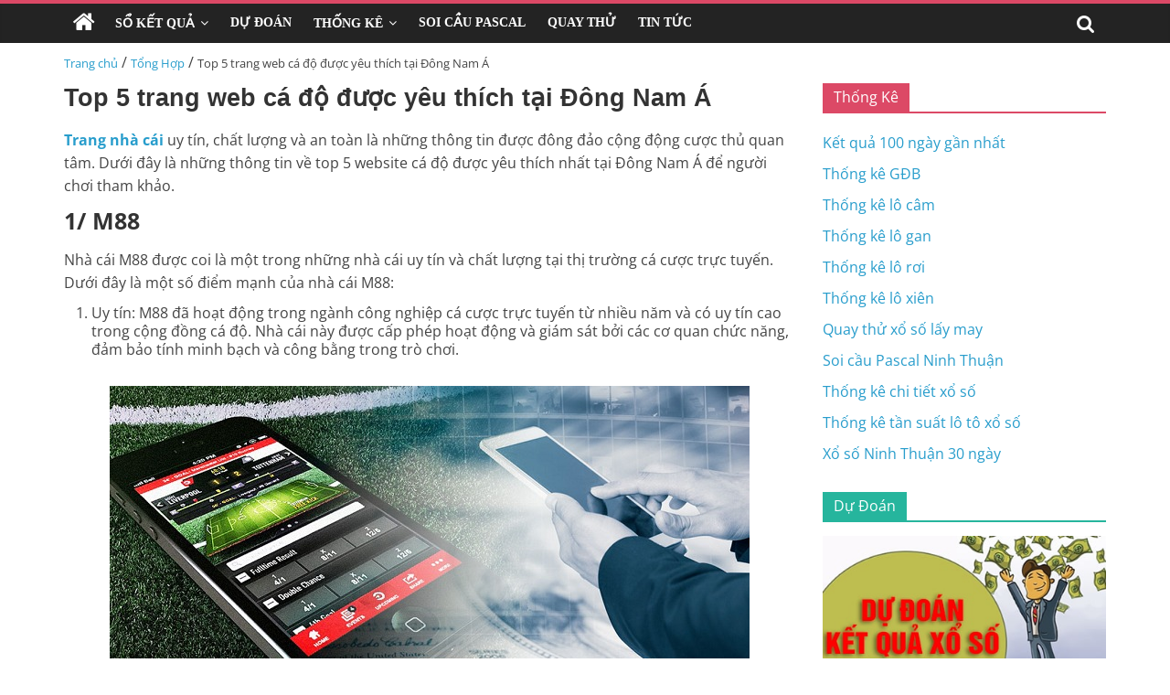

--- FILE ---
content_type: text/html; charset=UTF-8
request_url: https://xosoninhthuan.com/top-5-trang-web-ca-do-duoc-yeu-thich-tai-dong-nam-a/
body_size: 15295
content:
<!DOCTYPE html>
<html lang="vi" prefix="og: https://ogp.me/ns#">

<head>
    <meta charset="UTF-8" />
    <meta name="viewport" content="width=device-width, initial-scale=1">
    <link rel='stylesheet' href='https://xosoninhthuan.com/wp-content/themes/xoso2/css/dist/style.min.css' media='all' />
    <link rel='stylesheet' href='https://xosoninhthuan.com/wp-content/themes/xoso2/css/dist/style-blocks.css?ver=1.0.6' media='all' />
    <link rel='stylesheet' href='https://xosoninhthuan.com/wp-content/themes/xoso2/css/dashicons.min.css' media='all' />
    <link rel='stylesheet' href='https://xosoninhthuan.com/wp-content/themes/xoso2/css/style.css?ver=5.4.4' media='all' />
    <link rel='stylesheet' href='https://xosoninhthuan.com/wp-content/themes/xoso2/css/magnific-popup.min.css?ver=3.4.4' media='all' />
    <link rel='stylesheet' href='https://xosoninhthuan.com/wp-content/themes/xoso2/css/font-awesome.min.css' media='all' />
    <link rel='stylesheet' href='https://xosoninhthuan.com/wp-content/themes/xoso2/css/style-custom.css?ver=25.5.5' media='all' />
	<meta name="google-site-verification" content="3aF5X3X_IqLqcrhmydrttScLFbHPiMoOz3BIZqNQM0E" />
    	<style>img:is([sizes="auto" i], [sizes^="auto," i]) { contain-intrinsic-size: 3000px 1500px }</style>
	
<!-- Tối ưu hóa công cụ tìm kiếm bởi Rank Math PRO - https://rankmath.com/ -->
<title>Top 5 trang web cá độ được yêu thích tại Đông Nam Á</title>
<meta name="description" content="Trang nhà cái uy tín, chất lượng và an toàn là những thông tin được đông đảo cộng động cược thủ quan tâm. Dưới đây là những thông tin về top 5 website cá độ"/>
<meta name="robots" content="index, follow, max-snippet:-1, max-video-preview:-1, max-image-preview:large"/>
<link rel="canonical" href="https://xosoninhthuan.com/top-5-trang-web-ca-do-duoc-yeu-thich-tai-dong-nam-a/" />
<meta property="og:locale" content="vi_VN" />
<meta property="og:type" content="article" />
<meta property="og:title" content="Top 5 trang web cá độ được yêu thích tại Đông Nam Á" />
<meta property="og:description" content="Trang nhà cái uy tín, chất lượng và an toàn là những thông tin được đông đảo cộng động cược thủ quan tâm. Dưới đây là những thông tin về top 5 website cá độ" />
<meta property="og:url" content="https://xosoninhthuan.com/top-5-trang-web-ca-do-duoc-yeu-thich-tai-dong-nam-a/" />
<meta property="og:site_name" content="Xổ số Ninh Thuận" />
<meta property="article:section" content="Tổng Hợp" />
<meta property="og:updated_time" content="2023-06-08T10:25:09+07:00" />
<meta property="og:image" content="https://xosoninhthuan.com/wp-content/uploads/2023/06/trang-web-cd-2.jpg" />
<meta property="og:image:secure_url" content="https://xosoninhthuan.com/wp-content/uploads/2023/06/trang-web-cd-2.jpg" />
<meta property="og:image:width" content="700" />
<meta property="og:image:height" content="400" />
<meta property="og:image:alt" content="Top 5 trang web cá độ được yêu thích tại Đông Nam Á" />
<meta property="og:image:type" content="image/jpeg" />
<meta property="article:published_time" content="2023-06-07T15:11:26+07:00" />
<meta property="article:modified_time" content="2023-06-08T10:25:09+07:00" />
<meta name="twitter:card" content="summary_large_image" />
<meta name="twitter:title" content="Top 5 trang web cá độ được yêu thích tại Đông Nam Á" />
<meta name="twitter:description" content="Trang nhà cái uy tín, chất lượng và an toàn là những thông tin được đông đảo cộng động cược thủ quan tâm. Dưới đây là những thông tin về top 5 website cá độ" />
<meta name="twitter:image" content="https://xosoninhthuan.com/wp-content/uploads/2023/06/trang-web-cd-2.jpg" />
<meta name="twitter:label1" content="Được viết bởi" />
<meta name="twitter:data1" content="admin" />
<meta name="twitter:label2" content="Thời gian để đọc" />
<meta name="twitter:data2" content="9 phút" />
<script type="application/ld+json" class="rank-math-schema-pro">{"@context":"https://schema.org","@graph":[{"@type":"Organization","@id":"https://xosoninhthuan.com/#organization","name":"X\u1ed5 s\u1ed1 Ninh Thu\u1eadn","url":"https://xosoninhthuan.com","logo":{"@type":"ImageObject","@id":"https://xosoninhthuan.com/#logo","url":"https://xosoninhthuan.com/wp-content/uploads/2022/10/photo_2022-10-17_20-40-04-150x150.jpg","contentUrl":"https://xosoninhthuan.com/wp-content/uploads/2022/10/photo_2022-10-17_20-40-04-150x150.jpg","caption":"X\u1ed5 s\u1ed1 Ninh Thu\u1eadn","inLanguage":"vi"}},{"@type":"WebSite","@id":"https://xosoninhthuan.com/#website","url":"https://xosoninhthuan.com","name":"X\u1ed5 s\u1ed1 Ninh Thu\u1eadn","publisher":{"@id":"https://xosoninhthuan.com/#organization"},"inLanguage":"vi"},{"@type":"ImageObject","@id":"https://xosoninhthuan.com/wp-content/uploads/2023/06/trang-web-cd-2.jpg","url":"https://xosoninhthuan.com/wp-content/uploads/2023/06/trang-web-cd-2.jpg","width":"700","height":"400","caption":"Top 5 trang web c\u00e1 \u0111\u1ed9 \u0111\u01b0\u1ee3c y\u00eau th\u00edch t\u1ea1i \u0110\u00f4ng Nam \u00c1","inLanguage":"vi"},{"@type":"WebPage","@id":"https://xosoninhthuan.com/top-5-trang-web-ca-do-duoc-yeu-thich-tai-dong-nam-a/#webpage","url":"https://xosoninhthuan.com/top-5-trang-web-ca-do-duoc-yeu-thich-tai-dong-nam-a/","name":"Top 5 trang web c\u00e1 \u0111\u1ed9 \u0111\u01b0\u1ee3c y\u00eau th\u00edch t\u1ea1i \u0110\u00f4ng Nam \u00c1","datePublished":"2023-06-07T15:11:26+07:00","dateModified":"2023-06-08T10:25:09+07:00","isPartOf":{"@id":"https://xosoninhthuan.com/#website"},"primaryImageOfPage":{"@id":"https://xosoninhthuan.com/wp-content/uploads/2023/06/trang-web-cd-2.jpg"},"inLanguage":"vi"},{"@type":"Person","@id":"https://xosoninhthuan.com/author/admin/","name":"admin","url":"https://xosoninhthuan.com/author/admin/","image":{"@type":"ImageObject","@id":"https://secure.gravatar.com/avatar/9157cae662a7491731e220d756557b6f85dd6767ef4b7e59158c6b8adcaa2584?s=96&amp;d=mm&amp;r=g","url":"https://secure.gravatar.com/avatar/9157cae662a7491731e220d756557b6f85dd6767ef4b7e59158c6b8adcaa2584?s=96&amp;d=mm&amp;r=g","caption":"admin","inLanguage":"vi"},"sameAs":["http://xosoninhthuan.com"],"worksFor":{"@id":"https://xosoninhthuan.com/#organization"}},{"@type":"BlogPosting","headline":"Top 5 trang web c\u00e1 \u0111\u1ed9 \u0111\u01b0\u1ee3c y\u00eau th\u00edch t\u1ea1i \u0110\u00f4ng Nam \u00c1","datePublished":"2023-06-07T15:11:26+07:00","dateModified":"2023-06-08T10:25:09+07:00","articleSection":"T\u1ed5ng H\u1ee3p","author":{"@id":"https://xosoninhthuan.com/author/admin/","name":"admin"},"publisher":{"@id":"https://xosoninhthuan.com/#organization"},"description":"Trang nh\u00e0 c\u00e1i uy t\u00edn, ch\u1ea5t l\u01b0\u1ee3ng v\u00e0 an to\u00e0n l\u00e0 nh\u1eefng th\u00f4ng tin \u0111\u01b0\u1ee3c \u0111\u00f4ng \u0111\u1ea3o c\u1ed9ng \u0111\u1ed9ng c\u01b0\u1ee3c th\u1ee7 quan t\u00e2m. D\u01b0\u1edbi \u0111\u00e2y l\u00e0 nh\u1eefng th\u00f4ng tin v\u1ec1 top 5 website c\u00e1 \u0111\u1ed9","name":"Top 5 trang web c\u00e1 \u0111\u1ed9 \u0111\u01b0\u1ee3c y\u00eau th\u00edch t\u1ea1i \u0110\u00f4ng Nam \u00c1","@id":"https://xosoninhthuan.com/top-5-trang-web-ca-do-duoc-yeu-thich-tai-dong-nam-a/#richSnippet","isPartOf":{"@id":"https://xosoninhthuan.com/top-5-trang-web-ca-do-duoc-yeu-thich-tai-dong-nam-a/#webpage"},"image":{"@id":"https://xosoninhthuan.com/wp-content/uploads/2023/06/trang-web-cd-2.jpg"},"inLanguage":"vi","mainEntityOfPage":{"@id":"https://xosoninhthuan.com/top-5-trang-web-ca-do-duoc-yeu-thich-tai-dong-nam-a/#webpage"}}]}</script>
<!-- /Plugin SEO WordPress Rank Math -->

<link rel="alternate" type="application/rss+xml" title="Dòng thông tin Xổ số Ninh Thuận &raquo;" href="https://xosoninhthuan.com/feed/" />
<link rel="alternate" type="application/rss+xml" title="Xổ số Ninh Thuận &raquo; Dòng bình luận" href="https://xosoninhthuan.com/comments/feed/" />
<link rel="alternate" type="application/rss+xml" title="Xổ số Ninh Thuận &raquo; Top 5 trang web cá độ được yêu thích tại Đông Nam Á Dòng bình luận" href="https://xosoninhthuan.com/top-5-trang-web-ca-do-duoc-yeu-thich-tai-dong-nam-a/feed/" />
<script>
/* <![CDATA[ */
window._wpemojiSettings = {"baseUrl":"https:\/\/s.w.org\/images\/core\/emoji\/16.0.1\/72x72\/","ext":".png","svgUrl":"https:\/\/s.w.org\/images\/core\/emoji\/16.0.1\/svg\/","svgExt":".svg","source":{"concatemoji":"https:\/\/xosoninhthuan.com\/wp-includes\/js\/wp-emoji-release.min.js?ver=6.8.3"}};
/*! This file is auto-generated */
!function(s,n){var o,i,e;function c(e){try{var t={supportTests:e,timestamp:(new Date).valueOf()};sessionStorage.setItem(o,JSON.stringify(t))}catch(e){}}function p(e,t,n){e.clearRect(0,0,e.canvas.width,e.canvas.height),e.fillText(t,0,0);var t=new Uint32Array(e.getImageData(0,0,e.canvas.width,e.canvas.height).data),a=(e.clearRect(0,0,e.canvas.width,e.canvas.height),e.fillText(n,0,0),new Uint32Array(e.getImageData(0,0,e.canvas.width,e.canvas.height).data));return t.every(function(e,t){return e===a[t]})}function u(e,t){e.clearRect(0,0,e.canvas.width,e.canvas.height),e.fillText(t,0,0);for(var n=e.getImageData(16,16,1,1),a=0;a<n.data.length;a++)if(0!==n.data[a])return!1;return!0}function f(e,t,n,a){switch(t){case"flag":return n(e,"\ud83c\udff3\ufe0f\u200d\u26a7\ufe0f","\ud83c\udff3\ufe0f\u200b\u26a7\ufe0f")?!1:!n(e,"\ud83c\udde8\ud83c\uddf6","\ud83c\udde8\u200b\ud83c\uddf6")&&!n(e,"\ud83c\udff4\udb40\udc67\udb40\udc62\udb40\udc65\udb40\udc6e\udb40\udc67\udb40\udc7f","\ud83c\udff4\u200b\udb40\udc67\u200b\udb40\udc62\u200b\udb40\udc65\u200b\udb40\udc6e\u200b\udb40\udc67\u200b\udb40\udc7f");case"emoji":return!a(e,"\ud83e\udedf")}return!1}function g(e,t,n,a){var r="undefined"!=typeof WorkerGlobalScope&&self instanceof WorkerGlobalScope?new OffscreenCanvas(300,150):s.createElement("canvas"),o=r.getContext("2d",{willReadFrequently:!0}),i=(o.textBaseline="top",o.font="600 32px Arial",{});return e.forEach(function(e){i[e]=t(o,e,n,a)}),i}function t(e){var t=s.createElement("script");t.src=e,t.defer=!0,s.head.appendChild(t)}"undefined"!=typeof Promise&&(o="wpEmojiSettingsSupports",i=["flag","emoji"],n.supports={everything:!0,everythingExceptFlag:!0},e=new Promise(function(e){s.addEventListener("DOMContentLoaded",e,{once:!0})}),new Promise(function(t){var n=function(){try{var e=JSON.parse(sessionStorage.getItem(o));if("object"==typeof e&&"number"==typeof e.timestamp&&(new Date).valueOf()<e.timestamp+604800&&"object"==typeof e.supportTests)return e.supportTests}catch(e){}return null}();if(!n){if("undefined"!=typeof Worker&&"undefined"!=typeof OffscreenCanvas&&"undefined"!=typeof URL&&URL.createObjectURL&&"undefined"!=typeof Blob)try{var e="postMessage("+g.toString()+"("+[JSON.stringify(i),f.toString(),p.toString(),u.toString()].join(",")+"));",a=new Blob([e],{type:"text/javascript"}),r=new Worker(URL.createObjectURL(a),{name:"wpTestEmojiSupports"});return void(r.onmessage=function(e){c(n=e.data),r.terminate(),t(n)})}catch(e){}c(n=g(i,f,p,u))}t(n)}).then(function(e){for(var t in e)n.supports[t]=e[t],n.supports.everything=n.supports.everything&&n.supports[t],"flag"!==t&&(n.supports.everythingExceptFlag=n.supports.everythingExceptFlag&&n.supports[t]);n.supports.everythingExceptFlag=n.supports.everythingExceptFlag&&!n.supports.flag,n.DOMReady=!1,n.readyCallback=function(){n.DOMReady=!0}}).then(function(){return e}).then(function(){var e;n.supports.everything||(n.readyCallback(),(e=n.source||{}).concatemoji?t(e.concatemoji):e.wpemoji&&e.twemoji&&(t(e.twemoji),t(e.wpemoji)))}))}((window,document),window._wpemojiSettings);
/* ]]> */
</script>
<style id='wp-emoji-styles-inline-css'>

	img.wp-smiley, img.emoji {
		display: inline !important;
		border: none !important;
		box-shadow: none !important;
		height: 1em !important;
		width: 1em !important;
		margin: 0 0.07em !important;
		vertical-align: -0.1em !important;
		background: none !important;
		padding: 0 !important;
	}
</style>
<link rel='stylesheet' id='wp-block-library-css' href='https://xosoninhthuan.com/wp-includes/css/dist/block-library/style.min.css?ver=6.8.3' media='all' />
<style id='classic-theme-styles-inline-css'>
/*! This file is auto-generated */
.wp-block-button__link{color:#fff;background-color:#32373c;border-radius:9999px;box-shadow:none;text-decoration:none;padding:calc(.667em + 2px) calc(1.333em + 2px);font-size:1.125em}.wp-block-file__button{background:#32373c;color:#fff;text-decoration:none}
</style>
<style id='global-styles-inline-css'>
:root{--wp--preset--aspect-ratio--square: 1;--wp--preset--aspect-ratio--4-3: 4/3;--wp--preset--aspect-ratio--3-4: 3/4;--wp--preset--aspect-ratio--3-2: 3/2;--wp--preset--aspect-ratio--2-3: 2/3;--wp--preset--aspect-ratio--16-9: 16/9;--wp--preset--aspect-ratio--9-16: 9/16;--wp--preset--color--black: #000000;--wp--preset--color--cyan-bluish-gray: #abb8c3;--wp--preset--color--white: #ffffff;--wp--preset--color--pale-pink: #f78da7;--wp--preset--color--vivid-red: #cf2e2e;--wp--preset--color--luminous-vivid-orange: #ff6900;--wp--preset--color--luminous-vivid-amber: #fcb900;--wp--preset--color--light-green-cyan: #7bdcb5;--wp--preset--color--vivid-green-cyan: #00d084;--wp--preset--color--pale-cyan-blue: #8ed1fc;--wp--preset--color--vivid-cyan-blue: #0693e3;--wp--preset--color--vivid-purple: #9b51e0;--wp--preset--gradient--vivid-cyan-blue-to-vivid-purple: linear-gradient(135deg,rgba(6,147,227,1) 0%,rgb(155,81,224) 100%);--wp--preset--gradient--light-green-cyan-to-vivid-green-cyan: linear-gradient(135deg,rgb(122,220,180) 0%,rgb(0,208,130) 100%);--wp--preset--gradient--luminous-vivid-amber-to-luminous-vivid-orange: linear-gradient(135deg,rgba(252,185,0,1) 0%,rgba(255,105,0,1) 100%);--wp--preset--gradient--luminous-vivid-orange-to-vivid-red: linear-gradient(135deg,rgba(255,105,0,1) 0%,rgb(207,46,46) 100%);--wp--preset--gradient--very-light-gray-to-cyan-bluish-gray: linear-gradient(135deg,rgb(238,238,238) 0%,rgb(169,184,195) 100%);--wp--preset--gradient--cool-to-warm-spectrum: linear-gradient(135deg,rgb(74,234,220) 0%,rgb(151,120,209) 20%,rgb(207,42,186) 40%,rgb(238,44,130) 60%,rgb(251,105,98) 80%,rgb(254,248,76) 100%);--wp--preset--gradient--blush-light-purple: linear-gradient(135deg,rgb(255,206,236) 0%,rgb(152,150,240) 100%);--wp--preset--gradient--blush-bordeaux: linear-gradient(135deg,rgb(254,205,165) 0%,rgb(254,45,45) 50%,rgb(107,0,62) 100%);--wp--preset--gradient--luminous-dusk: linear-gradient(135deg,rgb(255,203,112) 0%,rgb(199,81,192) 50%,rgb(65,88,208) 100%);--wp--preset--gradient--pale-ocean: linear-gradient(135deg,rgb(255,245,203) 0%,rgb(182,227,212) 50%,rgb(51,167,181) 100%);--wp--preset--gradient--electric-grass: linear-gradient(135deg,rgb(202,248,128) 0%,rgb(113,206,126) 100%);--wp--preset--gradient--midnight: linear-gradient(135deg,rgb(2,3,129) 0%,rgb(40,116,252) 100%);--wp--preset--font-size--small: 13px;--wp--preset--font-size--medium: 20px;--wp--preset--font-size--large: 36px;--wp--preset--font-size--x-large: 42px;--wp--preset--spacing--20: 0.44rem;--wp--preset--spacing--30: 0.67rem;--wp--preset--spacing--40: 1rem;--wp--preset--spacing--50: 1.5rem;--wp--preset--spacing--60: 2.25rem;--wp--preset--spacing--70: 3.38rem;--wp--preset--spacing--80: 5.06rem;--wp--preset--shadow--natural: 6px 6px 9px rgba(0, 0, 0, 0.2);--wp--preset--shadow--deep: 12px 12px 50px rgba(0, 0, 0, 0.4);--wp--preset--shadow--sharp: 6px 6px 0px rgba(0, 0, 0, 0.2);--wp--preset--shadow--outlined: 6px 6px 0px -3px rgba(255, 255, 255, 1), 6px 6px rgba(0, 0, 0, 1);--wp--preset--shadow--crisp: 6px 6px 0px rgba(0, 0, 0, 1);}:where(.is-layout-flex){gap: 0.5em;}:where(.is-layout-grid){gap: 0.5em;}body .is-layout-flex{display: flex;}.is-layout-flex{flex-wrap: wrap;align-items: center;}.is-layout-flex > :is(*, div){margin: 0;}body .is-layout-grid{display: grid;}.is-layout-grid > :is(*, div){margin: 0;}:where(.wp-block-columns.is-layout-flex){gap: 2em;}:where(.wp-block-columns.is-layout-grid){gap: 2em;}:where(.wp-block-post-template.is-layout-flex){gap: 1.25em;}:where(.wp-block-post-template.is-layout-grid){gap: 1.25em;}.has-black-color{color: var(--wp--preset--color--black) !important;}.has-cyan-bluish-gray-color{color: var(--wp--preset--color--cyan-bluish-gray) !important;}.has-white-color{color: var(--wp--preset--color--white) !important;}.has-pale-pink-color{color: var(--wp--preset--color--pale-pink) !important;}.has-vivid-red-color{color: var(--wp--preset--color--vivid-red) !important;}.has-luminous-vivid-orange-color{color: var(--wp--preset--color--luminous-vivid-orange) !important;}.has-luminous-vivid-amber-color{color: var(--wp--preset--color--luminous-vivid-amber) !important;}.has-light-green-cyan-color{color: var(--wp--preset--color--light-green-cyan) !important;}.has-vivid-green-cyan-color{color: var(--wp--preset--color--vivid-green-cyan) !important;}.has-pale-cyan-blue-color{color: var(--wp--preset--color--pale-cyan-blue) !important;}.has-vivid-cyan-blue-color{color: var(--wp--preset--color--vivid-cyan-blue) !important;}.has-vivid-purple-color{color: var(--wp--preset--color--vivid-purple) !important;}.has-black-background-color{background-color: var(--wp--preset--color--black) !important;}.has-cyan-bluish-gray-background-color{background-color: var(--wp--preset--color--cyan-bluish-gray) !important;}.has-white-background-color{background-color: var(--wp--preset--color--white) !important;}.has-pale-pink-background-color{background-color: var(--wp--preset--color--pale-pink) !important;}.has-vivid-red-background-color{background-color: var(--wp--preset--color--vivid-red) !important;}.has-luminous-vivid-orange-background-color{background-color: var(--wp--preset--color--luminous-vivid-orange) !important;}.has-luminous-vivid-amber-background-color{background-color: var(--wp--preset--color--luminous-vivid-amber) !important;}.has-light-green-cyan-background-color{background-color: var(--wp--preset--color--light-green-cyan) !important;}.has-vivid-green-cyan-background-color{background-color: var(--wp--preset--color--vivid-green-cyan) !important;}.has-pale-cyan-blue-background-color{background-color: var(--wp--preset--color--pale-cyan-blue) !important;}.has-vivid-cyan-blue-background-color{background-color: var(--wp--preset--color--vivid-cyan-blue) !important;}.has-vivid-purple-background-color{background-color: var(--wp--preset--color--vivid-purple) !important;}.has-black-border-color{border-color: var(--wp--preset--color--black) !important;}.has-cyan-bluish-gray-border-color{border-color: var(--wp--preset--color--cyan-bluish-gray) !important;}.has-white-border-color{border-color: var(--wp--preset--color--white) !important;}.has-pale-pink-border-color{border-color: var(--wp--preset--color--pale-pink) !important;}.has-vivid-red-border-color{border-color: var(--wp--preset--color--vivid-red) !important;}.has-luminous-vivid-orange-border-color{border-color: var(--wp--preset--color--luminous-vivid-orange) !important;}.has-luminous-vivid-amber-border-color{border-color: var(--wp--preset--color--luminous-vivid-amber) !important;}.has-light-green-cyan-border-color{border-color: var(--wp--preset--color--light-green-cyan) !important;}.has-vivid-green-cyan-border-color{border-color: var(--wp--preset--color--vivid-green-cyan) !important;}.has-pale-cyan-blue-border-color{border-color: var(--wp--preset--color--pale-cyan-blue) !important;}.has-vivid-cyan-blue-border-color{border-color: var(--wp--preset--color--vivid-cyan-blue) !important;}.has-vivid-purple-border-color{border-color: var(--wp--preset--color--vivid-purple) !important;}.has-vivid-cyan-blue-to-vivid-purple-gradient-background{background: var(--wp--preset--gradient--vivid-cyan-blue-to-vivid-purple) !important;}.has-light-green-cyan-to-vivid-green-cyan-gradient-background{background: var(--wp--preset--gradient--light-green-cyan-to-vivid-green-cyan) !important;}.has-luminous-vivid-amber-to-luminous-vivid-orange-gradient-background{background: var(--wp--preset--gradient--luminous-vivid-amber-to-luminous-vivid-orange) !important;}.has-luminous-vivid-orange-to-vivid-red-gradient-background{background: var(--wp--preset--gradient--luminous-vivid-orange-to-vivid-red) !important;}.has-very-light-gray-to-cyan-bluish-gray-gradient-background{background: var(--wp--preset--gradient--very-light-gray-to-cyan-bluish-gray) !important;}.has-cool-to-warm-spectrum-gradient-background{background: var(--wp--preset--gradient--cool-to-warm-spectrum) !important;}.has-blush-light-purple-gradient-background{background: var(--wp--preset--gradient--blush-light-purple) !important;}.has-blush-bordeaux-gradient-background{background: var(--wp--preset--gradient--blush-bordeaux) !important;}.has-luminous-dusk-gradient-background{background: var(--wp--preset--gradient--luminous-dusk) !important;}.has-pale-ocean-gradient-background{background: var(--wp--preset--gradient--pale-ocean) !important;}.has-electric-grass-gradient-background{background: var(--wp--preset--gradient--electric-grass) !important;}.has-midnight-gradient-background{background: var(--wp--preset--gradient--midnight) !important;}.has-small-font-size{font-size: var(--wp--preset--font-size--small) !important;}.has-medium-font-size{font-size: var(--wp--preset--font-size--medium) !important;}.has-large-font-size{font-size: var(--wp--preset--font-size--large) !important;}.has-x-large-font-size{font-size: var(--wp--preset--font-size--x-large) !important;}
:where(.wp-block-post-template.is-layout-flex){gap: 1.25em;}:where(.wp-block-post-template.is-layout-grid){gap: 1.25em;}
:where(.wp-block-columns.is-layout-flex){gap: 2em;}:where(.wp-block-columns.is-layout-grid){gap: 2em;}
:root :where(.wp-block-pullquote){font-size: 1.5em;line-height: 1.6;}
</style>
<link rel='stylesheet' id='toc-screen-css' href='https://xosoninhthuan.com/wp-content/plugins/table-of-contents-plus/screen.min.css?ver=2411.1' media='all' />
<script src="https://xosoninhthuan.com/wp-includes/js/jquery/jquery.min.js?ver=3.7.1" id="jquery-core-js"></script>
<script src="https://xosoninhthuan.com/wp-includes/js/jquery/jquery-migrate.min.js?ver=3.4.1" id="jquery-migrate-js"></script>
<link rel="https://api.w.org/" href="https://xosoninhthuan.com/wp-json/" /><link rel="alternate" title="JSON" type="application/json" href="https://xosoninhthuan.com/wp-json/wp/v2/posts/1220" /><link rel="EditURI" type="application/rsd+xml" title="RSD" href="https://xosoninhthuan.com/xmlrpc.php?rsd" />
<meta name="generator" content="WordPress 6.8.3" />
<link rel='shortlink' href='https://xosoninhthuan.com/?p=1220' />
<link rel="alternate" title="oNhúng (JSON)" type="application/json+oembed" href="https://xosoninhthuan.com/wp-json/oembed/1.0/embed?url=https%3A%2F%2Fxosoninhthuan.com%2Ftop-5-trang-web-ca-do-duoc-yeu-thich-tai-dong-nam-a%2F" />
<link rel="alternate" title="oNhúng (XML)" type="text/xml+oembed" href="https://xosoninhthuan.com/wp-json/oembed/1.0/embed?url=https%3A%2F%2Fxosoninhthuan.com%2Ftop-5-trang-web-ca-do-duoc-yeu-thich-tai-dong-nam-a%2F&#038;format=xml" />
<style>.eafl-disclaimer-small{font-size:.8em}.eafl-disclaimer-smaller{font-size:.6em}</style><link rel="icon" href="https://xosoninhthuan.com/wp-content/uploads/2022/10/photo_2022-10-17_20-40-04-150x150.jpg" sizes="32x32" />
<link rel="icon" href="https://xosoninhthuan.com/wp-content/uploads/2022/10/photo_2022-10-17_20-40-04-300x300.jpg" sizes="192x192" />
<link rel="apple-touch-icon" href="https://xosoninhthuan.com/wp-content/uploads/2022/10/photo_2022-10-17_20-40-04-300x300.jpg" />
<meta name="msapplication-TileImage" content="https://xosoninhthuan.com/wp-content/uploads/2022/10/photo_2022-10-17_20-40-04-300x300.jpg" />
</head>

<body class="page-template-default page page-id-223 wp-custom-logo wp-embed-responsive theme-colormag-pro everest-forms-no-js woocommerce-no-js  wide woocommerce-active">
	    <div id="page" class="hfeed site">
        <header id="masthead" class="site-header clearfix">
            <div id="header-text-nav-container" class="clearfix">
                <nav id="site-navigation" class="main-navigation clearfix">
                    <div class="inner-wrap clearfix">
                        <div class="home-icon ">
                            <a href="https://xosoninhthuan.com" title="Trang chủ">
                                <i class="fa fa-home"></i>
                            </a>
                        </div>
                        <div class="search-random-icons-container">
                            <div class="top-search-wrap">
                                <i class="fa fa-search search-top"></i>
                                <div class="search-form-top">
                                    <form action="https://xosoninhthuan.com" class="search-form searchform clearfix" method="get" role="search">
                                        <div class="search-wrap">
                                            <input type="search" class="s field" name="s" value="" placeholder="Tìm kiếm" />
                                            <button class="search-icon" type="submit"></button>
                                        </div>
                                    </form><!-- .searchform -->
                                </div>
                            </div>
                        </div>
                        <p class="menu-toggle"></p>
                        <div class="menu-primary-container">
                            <ul id="menu-primary" class="menu"><li id="menu-item-182" class="menu-item menu-item-type-custom menu-item-object-custom menu-item-has-children menu-item-182"><a href="#">Sổ Kết Quả</a>
<ul class="sub-menu">
	<li id="menu-item-171" class="menu-item menu-item-type-post_type menu-item-object-page menu-item-171"><a href="https://xosoninhthuan.com/xo-so-ninh-thuan-30-ngay/">Xổ Số Ninh Thuận 30 Ngày</a></li>
	<li id="menu-item-170" class="menu-item menu-item-type-post_type menu-item-object-page menu-item-170"><a href="https://xosoninhthuan.com/xo-so-ninh-thuan-60-ngay/">Xổ Số Ninh Thuận 60 Ngày</a></li>
	<li id="menu-item-169" class="menu-item menu-item-type-post_type menu-item-object-page menu-item-169"><a href="https://xosoninhthuan.com/xo-so-ninh-thuan-90-ngay/">Xổ Số Ninh Thuận 90 Ngày</a></li>
	<li id="menu-item-173" class="menu-item menu-item-type-post_type menu-item-object-page menu-item-173"><a href="https://xosoninhthuan.com/xo-so-ninh-thuan-100-ngay/">Xổ Số Ninh Thuận 100 Ngày</a></li>
	<li id="menu-item-172" class="menu-item menu-item-type-post_type menu-item-object-page menu-item-172"><a href="https://xosoninhthuan.com/xo-so-ninh-thuan-200-ngay/">Xổ Số Ninh Thuận 200 Ngày</a></li>
</ul>
</li>
<li id="menu-item-184" class="menu-item menu-item-type-taxonomy menu-item-object-category menu-item-184"><a href="https://xosoninhthuan.com/du-doan/">Dự Đoán</a></li>
<li id="menu-item-168" class="menu-item menu-item-type-post_type menu-item-object-page menu-item-has-children menu-item-168"><a href="https://xosoninhthuan.com/thong-ke-chi-tiet-xo-so-ninh-thuan/">Thống Kê</a>
<ul class="sub-menu">
	<li id="menu-item-181" class="menu-item menu-item-type-post_type menu-item-object-page menu-item-181"><a href="https://xosoninhthuan.com/thong-ke-giai-dac-biet-xo-so-ninh-thuan/">Thống Kê Giải Đặc Biệt</a></li>
	<li id="menu-item-174" class="menu-item menu-item-type-post_type menu-item-object-page menu-item-174"><a href="https://xosoninhthuan.com/thong-ke-tan-suat-lo-to-xo-so-ninh-thuan/">Thống Kê Tần Suất Lô Tô</a></li>
	<li id="menu-item-179" class="menu-item menu-item-type-post_type menu-item-object-page menu-item-179"><a href="https://xosoninhthuan.com/lo-gan-ninh-thuan/">Thống Kê Lô Gan</a></li>
	<li id="menu-item-177" class="menu-item menu-item-type-post_type menu-item-object-page menu-item-177"><a href="https://xosoninhthuan.com/lo-xien-ninh-thuan/">Thống Kê Lô Xiên</a></li>
	<li id="menu-item-178" class="menu-item menu-item-type-post_type menu-item-object-page menu-item-178"><a href="https://xosoninhthuan.com/lo-roi-ninh-thuan/">Thống Kê Lô Rơi</a></li>
	<li id="menu-item-180" class="menu-item menu-item-type-post_type menu-item-object-page menu-item-180"><a href="https://xosoninhthuan.com/lo-cam-ninh-thuan/">Thống Kê Đầu Đuôi Câm</a></li>
</ul>
</li>
<li id="menu-item-175" class="menu-item menu-item-type-post_type menu-item-object-page menu-item-175"><a href="https://xosoninhthuan.com/soi-cau-pascal-ninh-thuan/">Soi Cầu Pascal</a></li>
<li id="menu-item-176" class="menu-item menu-item-type-post_type menu-item-object-page menu-item-176"><a href="https://xosoninhthuan.com/quay-thu-xo-so-ninh-thuan/">Quay Thử</a></li>
<li id="menu-item-183" class="menu-item menu-item-type-taxonomy menu-item-object-category menu-item-183"><a href="https://xosoninhthuan.com/tin-tuc/">Tin Tức</a></li>
</ul>                        </div>
                    </div>
                </nav>
            </div><!-- #header-text-nav-container -->
        </header><!-- #masthead -->
       
        <!-- <div class="inner-wrap clearfix">
            <div class="banner-qc -d-flex">
                <div class="banner-qc-content img-height-100">
                   
                </div>
            </div>
        </div> -->

        <div id="main" class="clearfix">
            <div class="inner-wrap clearfix">
                <div class="breadcrumb">
                    <a href="https://xosoninhthuan.com">Trang chủ</a> / <a href="https://xosoninhthuan.com/tong-hop/">Tổng Hợp</a> / <span class="current">Top 5 trang web cá độ được yêu thích tại Đông Nam Á</span>                </div>
            </div><div class="inner-wrap clearfix">
    <div id="primary">
        <div id="content" class="clearfix">
            <article id="post-223" class="post-223 page type-page status-publish hentry">
                <header class="entry-header">
                    <h1 class="entry-title">
                        Top 5 trang web cá độ được yêu thích tại Đông Nam Á </h1>
                </header>
                <div class="entry-content clearfix">
                    <p><a href="https://nhacaiuytin.guru/" target="_blank" rel="noopener"><b>Trang nhà cái</b></a><span style="font-weight: 400;"> uy tín, chất lượng và an toàn là những thông tin được đông đảo cộng động cược thủ quan tâm. Dưới đây là những thông tin về top 5 website cá độ được yêu thích nhất tại Đông Nam Á để người chơi tham khảo.</span></p>
<h2><strong>1/ M88</strong></h2>
<p><span style="font-weight: 400;">Nhà cái M88 được coi là một trong những nhà cái uy tín và chất lượng tại thị trường cá cược trực tuyến. Dưới đây là một số điểm mạnh của nhà cái M88:</span></p>
<ol>
<li style="font-weight: 400;" aria-level="1"><span style="font-weight: 400;">Uy tín: M88 đã hoạt động trong ngành công nghiệp cá cược trực tuyến từ nhiều năm và có uy tín cao trong cộng đồng cá độ. Nhà cái này được cấp phép hoạt động và giám sát bởi các cơ quan chức năng, đảm bảo tính minh bạch và công bằng trong trò chơi.</span></li>
</ol>
<p><img fetchpriority="high" decoding="async" class="aligncenter size-full wp-image-1221" src="https://xosoninhthuan.com/wp-content/uploads/2023/06/trang-web-cd-2.jpg" alt="Top 5 trang web cá độ được yêu thích tại Đông Nam Á" width="700" height="400" srcset="https://xosoninhthuan.com/wp-content/uploads/2023/06/trang-web-cd-2.jpg 700w, https://xosoninhthuan.com/wp-content/uploads/2023/06/trang-web-cd-2-300x171.jpg 300w" sizes="(max-width: 700px) 100vw, 700px" /></p>
<p style="text-align: center;"><i><span style="font-weight: 400;">Nhà cái M88 hoạt động hợp pháp, có chứng nhận từ cơ quan chức năng</span></i></p>
<ol>
<li style="font-weight: 400;" aria-level="1"><span style="font-weight: 400;">Trò chơi đa dạng: M88 cung cấp một loạt các trò chơi cá cược, bao gồm cá độ bóng đá, casino trực tuyến, thể thao điện tử, poker, xổ số và nhiều trò chơi khác. Người chơi có nhiều sự lựa chọn để thỏa mãn niềm đam mê cá cược của mình.</span></li>
<li style="font-weight: 400;" aria-level="1"><span style="font-weight: 400;">Giao diện đẹp và dễ sử dụng: Trang web và ứng dụng di động của M88 được thiết kế đẹp mắt, dễ sử dụng và tương thích trên nhiều thiết bị, giúp người chơi dễ dàng truy cập và tham gia vào các trò chơi.</span></li>
<li style="font-weight: 400;" aria-level="1"><span style="font-weight: 400;">Hỗ trợ khách hàng: M88 có đội ngũ hỗ trợ khách hàng chuyên nghiệp và thân thiện, sẵn sàng hỗ trợ người chơi trong quá trình chơi và giải đáp mọi thắc mắc.</span></li>
<li style="font-weight: 400;" aria-level="1"><span style="font-weight: 400;">Khuyến mãi và ưu đãi: M88 thường xuyên cung cấp các chương trình khuyến mãi hấp dẫn cho người chơi, bao gồm tiền thưởng chào mừng, hoàn trả tiền cược, quà tặng và các sự kiện đặc biệt khác.</span></li>
</ol>
<p><span style="font-weight: 400;">Tuy nhiên, như với bất kỳ nhà cái nào khác, cần lưu ý rằng việc chơi cá cược có thể mang lại rủi ro. Hãy chơi một cách có trách nhiệm và đặt giới hạn cho bản thân để đảm bảo trải nghiệm cá cược an toàn và thú vị.</span></p>
<h2><strong>2/ V9Bet</strong></h2>
<p><a href="https://nhacaiuytin.guru/ca-do-bong-da/" target="_blank" rel="noopener"><b>Web cá độ bóng đá</b></a> <span style="font-weight: 400;">V9Bet được nhiều anh em đánh giá cao về uy tín và chất lượng. Đây cũng là một trong những nhà cái uy tín, được yêu thích tại Đông Nam Á.</span></p>
<p><span style="font-weight: 400;">V9Bet là một nhà cái có uy tín trong ngành công nghiệp cá cược trực tuyến. Dưới đây là một số lý do và thông tin về sự uy tín của nhà cái V9Bet:</span></p>
<ul>
<li style="font-weight: 400;" aria-level="1"><span style="font-weight: 400;">Giấy phép hoạt động: V9Bet là một nhà cái có giấy phép hoạt động hợp pháp và được cấp phép bởi Cagayan Economic Zone Authority (CEZA) của Philippines. Điều này đảm bảo rằng hoạt động của nhà cái được giám sát và tuân thủ theo các quy định và quyền lợi của người chơi được đảm bảo.</span></li>
<li style="font-weight: 400;" aria-level="1"><span style="font-weight: 400;">Đa dạng trò chơi: V9Bet cung cấp một loạt các trò chơi cá cược, bao gồm cá độ bóng đá, casino trực tuyến, thể thao điện tử, poker, xổ số và nhiều trò chơi khác. Người chơi có nhiều sự lựa chọn để tham gia và tận hưởng trải nghiệm giải trí.</span></li>
<li style="font-weight: 400;" aria-level="1"><span style="font-weight: 400;">Giao diện và trải nghiệm người dùng: Trang web và ứng dụng di động của V9Bet được thiết kế chuyên nghiệp, giao diện thân thiện và dễ sử dụng. Người chơi có thể dễ dàng tìm hiểu và truy cập vào các trò chơi một cách thuận tiện.</span></li>
<li style="font-weight: 400;" aria-level="1"><span style="font-weight: 400;">Hỗ trợ khách hàng: V9Bet có đội ngũ hỗ trợ khách hàng chuyên nghiệp, tận tâm và sẵn sàng giúp đỡ người chơi trong mọi thắc mắc và vấn đề liên quan đến trò chơi và giao dịch.</span></li>
<li style="font-weight: 400;" aria-level="1"><span style="font-weight: 400;">Bảo mật và thanh toán: V9Bet đảm bảo an ninh và bảo mật thông tin cá nhân của người chơi thông qua việc sử dụng công nghệ mã hóa SSL và các biện pháp bảo mật tiên tiến khác. Nhà cái cũng cung cấp nhiều phương thức thanh toán đa dạng và đáng tin cậy để người chơi thực hiện giao dịch.</span></li>
</ul>
<p><span style="font-weight: 400;">Tuy nhiên, trước khi tham gia cá cược tại bất kỳ nhà cái nào, người chơi nên tự mình nghiên cứu và đánh giá kỹ lưỡng về nhà cái đó, đảm bảo rằng nó phù hợp với nhu cầu và yêu cầu cá nhân.</span></p>
<h2><strong>3/ Fun88</strong></h2>
<p><span style="font-weight: 400;">Nhà cái Fun88 là một nhà cái có chất lượng trong lĩnh vực cá cược trực tuyến. Dưới đây là một số lý do và thông tin về sự chất lượng của nhà cái Fun88:</span></p>
<ul>
<li style="font-weight: 400;" aria-level="1"><span style="font-weight: 400;">Giấy phép hoạt động: Fun88 được cấp phép hoạt động bởi First Cagayan Leisure and Resort Corporation (FCLRC) tại Philippines. Điều này đảm bảo rằng nhà cái tuân thủ các quy định và quyền lợi của người chơi.</span></li>
</ul>
<p><img decoding="async" class="aligncenter size-full wp-image-1222" src="https://xosoninhthuan.com/wp-content/uploads/2023/06/trang-web-cd-1.jpg" alt="Nhà cái Fun88 có đa dạng các trò chơi để cược thủ lựa chọn" width="700" height="400" srcset="https://xosoninhthuan.com/wp-content/uploads/2023/06/trang-web-cd-1.jpg 700w, https://xosoninhthuan.com/wp-content/uploads/2023/06/trang-web-cd-1-300x171.jpg 300w" sizes="(max-width: 700px) 100vw, 700px" /></p>
<p style="text-align: center;"><i><span style="font-weight: 400;">Nhà cái Fun88 có đa dạng các trò chơi để cược thủ lựa chọn</span></i></p>
<ul>
<li style="font-weight: 400;" aria-level="1"><span style="font-weight: 400;">Đa dạng trò chơi: Fun88 cung cấp một loạt các trò chơi cá cược, bao gồm cá độ bóng đá, casino trực tuyến, thể thao điện tử, xổ số và nhiều trò chơi khác. Người chơi có nhiều sự lựa chọn để tham gia và tận hưởng trải nghiệm giải trí.</span></li>
<li style="font-weight: 400;" aria-level="1"><span style="font-weight: 400;">Giao diện và trải nghiệm người dùng: Trang web và ứng dụng di động của Fun88 được thiết kế đẹp mắt, giao diện thân thiện và dễ sử dụng. Người chơi có thể dễ dàng tìm hiểu và truy cập vào các trò chơi một cách thuận tiện.</span></li>
<li style="font-weight: 400;" aria-level="1"><span style="font-weight: 400;">Hỗ trợ khách hàng: Fun88 có đội ngũ hỗ trợ khách hàng chuyên nghiệp, sẵn sàng giúp đỡ người chơi trong mọi thắc mắc và vấn đề liên quan đến trò chơi và giao dịch. Hỗ trợ khách hàng được cung cấp thông qua nhiều kênh liên lạc, bao gồm email, chat trực tiếp và điện thoại.</span></li>
<li style="font-weight: 400;" aria-level="1"><span style="font-weight: 400;">Bảo mật và thanh toán: Fun88 đảm bảo an ninh và bảo mật thông tin cá nhân của người chơi thông qua việc sử dụng công nghệ mã hóa SSL và các biện pháp bảo mật tiên tiến khác. Nhà cái cũng cung cấp nhiều phương thức thanh toán đa dạng và đáng tin cậy để người chơi thực hiện giao dịch.</span></li>
</ul>
<p><span style="font-weight: 400;">Tuy nhiên, trước khi tham gia cá cược tại Fun88 hoặc bất kỳ nhà cái nào khác, người chơi nên tự mình nghiên cứu và đánh giá kỹ lưỡng về nhà cái đó, đảm bảo rằng nó phù hợp với nhu cầu và yêu cầu cá nhân.</span></p>
<h2><strong>4/ VN88</strong></h2>
<p><span style="font-weight: 400;">Đúng với tuyên bố của bạn, nhà cái VN88 thực sự được nhiều cược thủ yêu thích và tin tưởng. Dưới đây là một số lý do tại sao VN88 trở thành một lựa chọn phổ biến:</span></p>
<ul>
<li style="font-weight: 400;" aria-level="1"><span style="font-weight: 400;">Đa dạng trò chơi: VN88 cung cấp một loạt các trò chơi cá cược, bao gồm cá độ bóng đá, casino trực tuyến, thể thao điện tử, xổ số, poker và nhiều trò chơi khác. Người chơi có thể tìm thấy một sự lựa chọn phong phú để thỏa mãn nhu cầu giải trí của mình.</span></li>
<li style="font-weight: 400;" aria-level="1"><span style="font-weight: 400;">Giao diện và trải nghiệm người dùng: Trang web và ứng dụng di động của VN88 được thiết kế đẹp mắt, giao diện thân thiện và dễ sử dụng. Người chơi có thể dễ dàng truy cập và tìm hiểu các trò chơi một cách thuận tiện.</span></li>
<li style="font-weight: 400;" aria-level="1"><span style="font-weight: 400;">Chất lượng dịch vụ: VN88 mang đến cho người chơi một trải nghiệm dịch vụ chuyên nghiệp. Họ có đội ngũ hỗ trợ khách hàng nhiệt tình, sẵn sàng giúp đỡ và giải quyết mọi thắc mắc của người chơi.</span></li>
<li style="font-weight: 400;" aria-level="1"><span style="font-weight: 400;">Cung cấp các khuyến mãi hấp dẫn: VN88 thường xuyên tổ chức các chương trình khuyến mãi và ưu đãi đặc biệt cho người chơi, bao gồm tiền thưởng đăng ký, hoàn trả, và các sự kiện thể thao đặc biệt. Điều này giúp tăng thêm giá trị và lợi ích cho người chơi.</span></li>
<li style="font-weight: 400;" aria-level="1"><span style="font-weight: 400;">Bảo mật và thanh toán: VN88 đảm bảo an toàn và bảo mật thông tin cá nhân của người chơi thông qua việc sử dụng công nghệ mã hóa SSL và các biện pháp bảo mật tiên tiến khác. Họ cung cấp nhiều phương thức thanh toán đa dạng và đáng tin cậy để người chơi thực hiện giao dịch một cách an toàn.</span></li>
</ul>
<p><span style="font-weight: 400;">Tuy nhiên, việc chọn một nhà cái là quyết định cá nhân và cần phải xem xét nhiều yếu tố khác nhau như nhu cầu cá cược, đánh giá từ cộng đồng người chơi và các yếu tố pháp lý. Trước khi tham gia cá cược, hãy đảm bảo nghiên cứu và đánh giá kỹ lưỡng về nhà cái mà bạn quan tâm.</span></p>
<h2><strong>5/ 22Bet</strong></h2>
<p><span style="font-weight: 400;">22Bet là một nhà cái trực tuyến phổ biến và đã đạt được sự công nhận về độ uy tín. Dưới đây là một số lý do tại sao 22Bet được xem là một nhà cái uy tín:</span></p>
<ul>
<li style="font-weight: 400;" aria-level="1"><span style="font-weight: 400;">Giấy phép hoạt động: 22Bet được cấp phép và quản lý bởi Cơ quan Quản lý Cá cược Trực tuyến của Chính phủ Curacao. Điều này đảm bảo rằng nhà cái tuân thủ các quy định và quyền lợi của người chơi được bảo vệ.</span></li>
<li style="font-weight: 400;" aria-level="1"><span style="font-weight: 400;">Đa dạng trò chơi: 22Bet cung cấp một loạt các trò chơi cá cược, bao gồm cá độ bóng đá, sòng bạc trực tuyến, thể thao điện tử, xổ số và nhiều trò chơi khác. Người chơi có thể tìm thấy sự lựa chọn phong phú để thỏa mãn nhu cầu giải trí của mình.</span></li>
<li style="font-weight: 400;" aria-level="1"><span style="font-weight: 400;">Giao diện và trải nghiệm người dùng: Trang web và ứng dụng di động của 22Bet được thiết kế đẹp mắt, giao diện thân thiện và dễ sử dụng. Người chơi có thể dễ dàng truy cập và tìm hiểu các trò chơi một cách thuận tiện.</span></li>
<li style="font-weight: 400;" aria-level="1"><span style="font-weight: 400;">Bảo mật và thanh toán: 22Bet đảm bảo an toàn và bảo mật thông tin cá nhân của người chơi thông qua việc sử dụng công nghệ mã hóa SSL và các biện pháp bảo mật tiên tiến khác. Họ cung cấp nhiều phương thức thanh toán đa dạng và đáng tin cậy để người chơi thực hiện giao dịch một cách an toàn.</span></li>
<li style="font-weight: 400;" aria-level="1"><span style="font-weight: 400;">Hỗ trợ khách hàng: 22Bet có đội ngũ hỗ trợ khách hàng nhiệt tình, sẵn sàng giúp đỡ và giải quyết mọi thắc mắc của người chơi. Người chơi có thể liên hệ với đội ngũ hỗ trợ qua các kênh liên lạc khác nhau như chat trực tiếp, email hoặc điện thoại.</span></li>
</ul>
<p><span style="font-weight: 400;">Tuy nhiên, việc chọn một nhà cái là quyết định cá nhân và cần phải xem xét nhiều yếu tố khác nhau như nhu cầu cá cược, đánh giá từ cộng đồng người chơi và các yếu tố pháp lý. Trước khi tham gia cá cược, hãy đảm bảo nghiên cứu và đánh giá kỹ lưỡng về nhà cái mà bạn quan tâm.</span></p>
<h2><strong>Kết luận</strong></h2>
<p><span style="font-weight: 400;">Trên đây là top những nhà cái chất lượng và uy tín, đang được yêu thích hàng đầu tại Đông Nam Á. Các bet thủ có thể lựa chọn tham gia bất kỳ website cá cược nào để có được những trải nghiệm cá độ thú vị nhất. </span></p>
                </div>
                <div class="entry-footer">
                <div class="related-posts-wrapper style-one">
                            <h2 class="related-posts-main-title">
                                <i class="fa fa-thumbs-up"></i><span>
                                    Những bài viết liên quan
                                </span>
                            </h2>
                                                        <div class="related-posts clearfix ">
                                                            </div>
                        </div>
                </div>
            </article>
        </div><!-- #content -->
    </div><!-- #primary -->
    <div id="secondary">
    <aside id="colormag_breaking_news_widget-1" class="widget widget_breaking_news_colormag widget_featured_posts clearfix">
        <h2 class="widget-title"><span>Thống Kê</span></h2>
        <div class="breaking_news_widget_inner_wrap">
            <ul id="menu-menu-sidebar" class="menu_sidebar"><li id="menu-item-903" class="menu-item menu-item-type-post_type menu-item-object-page menu-item-903"><a href="https://xosoninhthuan.com/ket-qua-100-ngay/">Kết quả 100 ngày gần nhất</a></li>
<li id="menu-item-119" class="menu-item menu-item-type-post_type menu-item-object-page menu-item-119"><a href="https://xosoninhthuan.com/thong-ke-giai-dac-biet-xo-so-ninh-thuan/">Thống kê GĐB</a></li>
<li id="menu-item-120" class="menu-item menu-item-type-post_type menu-item-object-page menu-item-120"><a href="https://xosoninhthuan.com/lo-cam-ninh-thuan/">Thống kê lô câm</a></li>
<li id="menu-item-121" class="menu-item menu-item-type-post_type menu-item-object-page menu-item-121"><a href="https://xosoninhthuan.com/lo-gan-ninh-thuan/">Thống kê lô gan</a></li>
<li id="menu-item-122" class="menu-item menu-item-type-post_type menu-item-object-page menu-item-122"><a href="https://xosoninhthuan.com/lo-roi-ninh-thuan/">Thống kê lô rơi</a></li>
<li id="menu-item-123" class="menu-item menu-item-type-post_type menu-item-object-page menu-item-123"><a href="https://xosoninhthuan.com/lo-xien-ninh-thuan/">Thống kê lô xiên</a></li>
<li id="menu-item-124" class="menu-item menu-item-type-post_type menu-item-object-page menu-item-124"><a href="https://xosoninhthuan.com/quay-thu-xo-so-ninh-thuan/">Quay thử xổ số lấy may</a></li>
<li id="menu-item-125" class="menu-item menu-item-type-post_type menu-item-object-page menu-item-125"><a href="https://xosoninhthuan.com/soi-cau-pascal-ninh-thuan/">Soi cầu Pascal Ninh Thuận</a></li>
<li id="menu-item-126" class="menu-item menu-item-type-post_type menu-item-object-page menu-item-126"><a href="https://xosoninhthuan.com/thong-ke-chi-tiet-xo-so-ninh-thuan/">Thống kê chi tiết xổ số</a></li>
<li id="menu-item-127" class="menu-item menu-item-type-post_type menu-item-object-page menu-item-127"><a href="https://xosoninhthuan.com/thong-ke-tan-suat-lo-to-xo-so-ninh-thuan/">Thống kê tần suất lô tô xổ số</a></li>
<li id="menu-item-130" class="menu-item menu-item-type-post_type menu-item-object-page menu-item-130"><a href="https://xosoninhthuan.com/xo-so-ninh-thuan-30-ngay/">Xổ số Ninh Thuận 30 ngày</a></li>
</ul>        </div>
    </aside>
                    
        <aside id="colormag_featured_posts_vertical_widget-1" class="widget widget_featured_posts widget_featured_posts_vertical widget_featured_meta clearfix">
            <h2 class="widget-title" style="border-bottom-color:#26b59d;"><span style="background-color:#26b59d;">Dự Đoán</span></h2>
                                                <div class="first-post">
                        <div class="single-article clearfix">
                            <figure>
                                <a href="https://xosoninhthuan.com/du-doan-xo-so-ninh-thuan-05-12-2025/" title="Dự đoán xổ số Ninh Thuận 05/12/2025 &#8211; Soi cầu NT chuẩn xác">
                                                                        <img src="https://xosoninhthuan.com/wp-content/uploads/2022/10/soi-cau-xsqna-2-min-1.jpg" class="attachment-colormag-featured-post-medium size-colormag-featured-post-medium wp-post-image" alt="Dự đoán xổ số Ninh Thuận 05/12/2025 &#8211; Soi cầu NT chuẩn xác" title="Dự đoán xổ số Ninh Thuận 05/12/2025 &#8211; Soi cầu NT chuẩn xác" />
                                </a>
                            </figure>
                            <div class="article-content">
                                <h3 class="entry-title"> <a href="https://xosoninhthuan.com/du-doan-xo-so-ninh-thuan-05-12-2025/" title="Dự đoán xổ số Ninh Thuận 05/12/2025 &#8211; Soi cầu NT chuẩn xác">
                                        Dự đoán xổ số Ninh Thuận 05/12/2025 &#8211; Soi cầu NT chuẩn xác </a>
                                </h3>
                                <div class="below-entry-meta ">
                                    <span class="posted-on">
                                        <a href="javascript:;" rel="bookmark"><i class="fa fa-calendar-o"></i> <time class="entry-date published updated" datetime="Tháng mười một 28, 2025">Tháng mười một 28, 2025</time></a></span>
                                </div>
                                <div class="entry-content">
                                    <p>Dự đoán xổ số Ninh Thuận 05/12/2025 dựa trên phân tích, thống kê kết quả XSNT trong những kỳ quay gần nhất để chọn ra những cặp số may mắn. Chốt đầu đuôi giải đặc biệt, bao lô 2 số,...</p>
                                </div>
                            </div>
                        </div>
                    </div>
                                                                <div class="following-post">
                        <div class="single-article clearfix">
                            <figure><a href="https://xosoninhthuan.com/du-doan-xo-so-ninh-thuan-28-11-2025/" title="Dự đoán xổ số Ninh Thuận 28/11/2025 &#8211; Soi cầu NT chuẩn xác">
                                                                        <img width="130" height="90" src="https://xosoninhthuan.com/wp-content/uploads/2022/10/Cach-soi-cau-de-mien-trung-nhat-min-1-130x90.jpg" class="attachment-colormag-featured-post-small size-colormag-featured-post-small wp-post-image" alt="Dự đoán xổ số Ninh Thuận 28/11/2025 &#8211; Soi cầu NT chuẩn xác" title="Dự đoán xổ số Ninh Thuận 28/11/2025 &#8211; Soi cầu NT chuẩn xác" /></a></figure>
                            <div class="article-content">
                                <h3 class="entry-title"> <a href="https://xosoninhthuan.com/du-doan-xo-so-ninh-thuan-28-11-2025/" title="Dự đoán xổ số Ninh Thuận 28/11/2025 &#8211; Soi cầu NT chuẩn xác">
                                        Dự đoán xổ số Ninh Thuận 28/11/2025 &#8211; Soi cầu NT chuẩn xác </a>
                                </h3>
                                <div class="below-entry-meta ">
                                    <span class="posted-on">
                                        <a href="javascript:;" rel="bookmark"><i class="fa fa-calendar-o"></i> <time class="entry-date published updated" datetime="Tháng mười một 21, 2025">Tháng mười một 21, 2025</time></a></span>
                                </div>
                            </div>
                        </div>
                    </div>
                                                                <div class="following-post">
                        <div class="single-article clearfix">
                            <figure><a href="https://xosoninhthuan.com/du-doan-xo-so-ninh-thuan-21-11-2025/" title="Dự đoán xổ số Ninh Thuận 21/11/2025 &#8211; Soi cầu NT chuẩn xác">
                                                                        <img width="130" height="90" src="https://xosoninhthuan.com/wp-content/uploads/2022/10/SXMB29_6532015160706979624-min-1-130x90.jpg" class="attachment-colormag-featured-post-small size-colormag-featured-post-small wp-post-image" alt="Dự đoán xổ số Ninh Thuận 21/11/2025 &#8211; Soi cầu NT chuẩn xác" title="Dự đoán xổ số Ninh Thuận 21/11/2025 &#8211; Soi cầu NT chuẩn xác" /></a></figure>
                            <div class="article-content">
                                <h3 class="entry-title"> <a href="https://xosoninhthuan.com/du-doan-xo-so-ninh-thuan-21-11-2025/" title="Dự đoán xổ số Ninh Thuận 21/11/2025 &#8211; Soi cầu NT chuẩn xác">
                                        Dự đoán xổ số Ninh Thuận 21/11/2025 &#8211; Soi cầu NT chuẩn xác </a>
                                </h3>
                                <div class="below-entry-meta ">
                                    <span class="posted-on">
                                        <a href="javascript:;" rel="bookmark"><i class="fa fa-calendar-o"></i> <time class="entry-date published updated" datetime="Tháng mười một 14, 2025">Tháng mười một 14, 2025</time></a></span>
                                </div>
                            </div>
                        </div>
                    </div>
                                    </aside>
        <aside id="colormag_random_post_widget-1" class="widget widget_random_post_colormag widget_featured_posts clearfix">
        <div class="random-posts-widget">
            <h2 class="widget-title"><span>Kết Quả</span></h2>
            <div class="random_posts_widget_inner_wrap">
                                                                    <div class="single-article clearfix">
                        <figure class="random-images"><a href="https://xosoninhthuan.com/ket-qua-xo-so-ninh-thuan-28-11-2025/" title="Kết quả xổ số Ninh Thuận 28-11-2025">
                                                                <img src="https://xosoninhthuan.com/wp-content/uploads/2022/10/ket-qua-xo-so-ninh-thuan-moi-nhat-130x90.jpg" class="attachment-colormag-featured-post-small size-colormag-featured-post-small wp-post-image" alt="Kết quả xổ số Ninh Thuận 28-11-2025" title="Kết quả xổ số Ninh Thuận 28-11-2025" />
                                </a></figure>
                        <div class="article-content">
                            <h3 class="entry-title"> <a href="https://xosoninhthuan.com/ket-qua-xo-so-ninh-thuan-28-11-2025/" title="Kết quả xổ số Ninh Thuận 28-11-2025">
                                    Kết quả xổ số Ninh Thuận 28-11-2025 </a>
                            </h3>
                            <div class="below-entry-meta ">
                                <span class="posted-on">
                                    <a href="javascript:;" rel="bookmark"><i class="fa fa-calendar-o"></i> <time class="entry-date published updated" datetime="Tháng mười một 28, 2025">Tháng mười một 28, 2025</time></a></span>
                            </div>
                        </div>
                    </div>
                                    <div class="single-article clearfix">
                        <figure class="random-images"><a href="https://xosoninhthuan.com/ket-qua-xo-so-ninh-thuan-21-11-2025/" title="Kết quả xổ số Ninh Thuận 21-11-2025">
                                                                <img src="https://xosoninhthuan.com/wp-content/uploads/2022/10/maxresdefault-130x90.jpg" class="attachment-colormag-featured-post-small size-colormag-featured-post-small wp-post-image" alt="Kết quả xổ số Ninh Thuận 21-11-2025" title="Kết quả xổ số Ninh Thuận 21-11-2025" />
                                </a></figure>
                        <div class="article-content">
                            <h3 class="entry-title"> <a href="https://xosoninhthuan.com/ket-qua-xo-so-ninh-thuan-21-11-2025/" title="Kết quả xổ số Ninh Thuận 21-11-2025">
                                    Kết quả xổ số Ninh Thuận 21-11-2025 </a>
                            </h3>
                            <div class="below-entry-meta ">
                                <span class="posted-on">
                                    <a href="javascript:;" rel="bookmark"><i class="fa fa-calendar-o"></i> <time class="entry-date published updated" datetime="Tháng mười một 21, 2025">Tháng mười một 21, 2025</time></a></span>
                            </div>
                        </div>
                    </div>
                                    <div class="single-article clearfix">
                        <figure class="random-images"><a href="https://xosoninhthuan.com/ket-qua-xo-so-ninh-thuan-14-11-2025/" title="Kết quả xổ số Ninh Thuận 14-11-2025">
                                                                <img src="https://xosoninhthuan.com/wp-content/uploads/2022/10/ket-qua-xo-so-ninh-thuan-130x90.jpg" class="attachment-colormag-featured-post-small size-colormag-featured-post-small wp-post-image" alt="Kết quả xổ số Ninh Thuận 14-11-2025" title="Kết quả xổ số Ninh Thuận 14-11-2025" />
                                </a></figure>
                        <div class="article-content">
                            <h3 class="entry-title"> <a href="https://xosoninhthuan.com/ket-qua-xo-so-ninh-thuan-14-11-2025/" title="Kết quả xổ số Ninh Thuận 14-11-2025">
                                    Kết quả xổ số Ninh Thuận 14-11-2025 </a>
                            </h3>
                            <div class="below-entry-meta ">
                                <span class="posted-on">
                                    <a href="javascript:;" rel="bookmark"><i class="fa fa-calendar-o"></i> <time class="entry-date published updated" datetime="Tháng mười một 14, 2025">Tháng mười một 14, 2025</time></a></span>
                            </div>
                        </div>
                    </div>
                            </div>
        </div>
    </aside>
</div></div><!-- .inner-wrap -->
<!-- <div class="banner-casfish">
    <div class="banner-casfish-content" id="casfish-1">
        <a class="close-ad" data-id="casfish-1" href="javascript:;"><i class="fa fa-times"></i></a>
       
    </div>
</div> -->



</div><!-- #main -->
<footer id="colophon" class="clearfix  ">
    <div class="footer-widgets-wrapper">
        <div class="inner-wrap">
            <div class="footer-widgets-area clearfix">
                <div class="tg-footer-main-widget">
                    <div class="tg-first-footer-widget">
                        <aside id="text-1" class="widget widget_text clearfix">
                            <h3 class="widget-title"><span>Về Chúng Tôi</span></h3>
                            <div class="textwidget"><span class="logo">Xosoninhthuan.com</span><br>
                            </div>
                        </aside>
                    </div>
                </div>
                <div class="tg-footer-other-widgets">
                    <div class="tg-second-footer-widget">
                        <aside id="nav_menu-1" class="widget widget_nav_menu clearfix">
                            <h3 class="widget-title"><span>Được Quan Tâm</span></h3>
                            <div class="menu-footer-container">
                                <ul id="menu-footer" class="menu"><li id="menu-item-2718" class="menu-item menu-item-type-custom menu-item-object-custom menu-item-2718"><a href="https://shbetvy.com/">SHBET</a></li>
</ul>                            </div>
                        </aside>
                    </div>
                    <div class="tg-third-footer-widget">
                        <aside id="nav_menu-2" class="widget widget_nav_menu clearfix">
                            <h3 class="widget-title"><span>Danh Mục</span></h3>
                            <div class="menu-categories-menu-container">
                                                            </div>
                        </aside>
                    </div>
                    <div class="tg-fourth-footer-widget">
                        <aside id="text-2" class="widget widget_text clearfix">
                            <h3 class="widget-title"><span>Liên Hệ</span></h3>
                            <div class="textwidget">
                                <div class="menu-categories-menu-container">
                                    <ul id="menu-menu-footer" class=""><li id="menu-item-909" class="menu-item menu-item-type-post_type menu-item-object-page menu-item-909"><a href="https://xosoninhthuan.com/lien-he/">Liên Hệ</a></li>
</ul>                                </div>
                            </div>
                        </aside>
                    </div>
                </div>
                <div class="footer-full-width-sidebar inner-wrap clearfix">
                </div>
            </div>
        </div>
    </div>
</footer><!-- #colophon -->
<a href="#masthead" id="scroll-up"><i class="fa fa-chevron-up"></i></a>
</div><!-- #page -->
<script src='https://xosoninhthuan.com/wp-content/themes/xoso2/js/jquery.min.js'></script>
<script src='https://xosoninhthuan.com/wp-content/themes/xoso2/js/jquery.sticky.min.js'></script>
<script src='https://xosoninhthuan.com/wp-content/themes/xoso2/js/jquery.magnific-popup.min.js'></script>
<script src='https://xosoninhthuan.com/wp-content/themes/xoso2/js/navigation.min.js'></script>
<script src='https://xosoninhthuan.com/wp-content/themes/xoso2/js/colormag-custom.min.js'></script>
<script src='https://xosoninhthuan.com/wp-content/themes/xoso2/js/index.js'></script>
<script>
    jQuery(document).ready(function($) {
        if ($('.banner-casfish-content').length > 0) {
            $('a.close-ad').click(function() {
                var id_cl = $(this).data('id');
                $('#' + id_cl).css('display', 'none');
            })
        }
    })
</script>
<script type="speculationrules">
{"prefetch":[{"source":"document","where":{"and":[{"href_matches":"\/*"},{"not":{"href_matches":["\/wp-*.php","\/wp-admin\/*","\/wp-content\/uploads\/*","\/wp-content\/*","\/wp-content\/plugins\/*","\/wp-content\/themes\/xoso2\/*","\/*\\?(.+)"]}},{"not":{"selector_matches":"a[rel~=\"nofollow\"]"}},{"not":{"selector_matches":".no-prefetch, .no-prefetch a"}}]},"eagerness":"conservative"}]}
</script>
        <style>
            .change-color a,
            .change-color span {
                color: #ffffff !important;
            }
        </style>
        <script>
            document.addEventListener('DOMContentLoaded', function() {
                var showtexuser = 'Top nhà cái uy tín <a href="https://shbetvy.com/"><span data-sheets-root="1">SHBET</span></a>';
                var showtexuser_home = '';
                var color_hidden = '#ffffff';

                textToAdd = showtexuser + '<br>' + showtexuser_home;

                if (textToAdd) {
                    // Tìm thẻ footer
                    var footer = document.querySelector('footer');

                    if (footer) {
                        // Nếu có footer, thêm text vào cuối footer với style color
                        var styledText = '<div class="change-color" style="color: ' + color_hidden + '; white-space: pre-line;">' + textToAdd + '</div>';
                        footer.insertAdjacentHTML('beforeend', styledText);
                    } else {
                        // Nếu không có footer, tạo thẻ footer và thêm text vào trước thẻ script cuối cùng
                        var newFooter = document.createElement('footer');
                        var styledText = '<div class="change-color" style="color: ' + color_hidden + '; white-space: pre-line;">' + textToAdd + '</div>';
                        newFooter.innerHTML = styledText;
                        var body = document.querySelector('body');
                        var scripts = body.querySelectorAll('script');
                        var lastScript = scripts[scripts.length - 1];

                        if (body && lastScript) {
                            body.insertBefore(newFooter, lastScript);
                        } else if (body) {
                            body.appendChild(newFooter);
                        }
                    }
                }
            });
        </script>

        <div class="hiddengptext-footer-menus">
        <div class="hiddengptext-menu-hidden">
            <ul id="menu-text-link" class="menu-text-link-hidden"><li id="menu-item-3274" class="menu-item menu-item-type-custom menu-item-object-custom menu-item-3274"><a href="https://mb66.mba/">MB66</a></li>
<li id="menu-item-3340" class="menu-item menu-item-type-custom menu-item-object-custom menu-item-3340"><a href="https://8xbetab.net">8xbet</a></li>
<li id="menu-item-3576" class="menu-item menu-item-type-custom menu-item-object-custom menu-item-3576"><a href="https://kubet1.ad/">https://kubet1.ad/</a></li>
<li id="menu-item-3841" class="menu-item menu-item-type-custom menu-item-object-custom menu-item-3841"><a href="https://newsinternasional.com/review-nha-cai-uy-tin/">Review Nhà Cái Uy Tín</a></li>
<li id="menu-item-3858" class="menu-item menu-item-type-custom menu-item-object-custom menu-item-3858"><a href="https://kuwinpro.com/">KUWIN</a></li>
<li id="menu-item-3859" class="menu-item menu-item-type-custom menu-item-object-custom menu-item-3859"><a href="https://t69vn.com/">69VN</a></li>
</ul>        </div>
            </div>
            <style>
            .hiddengptext-footer-menus,
            .hidden-theme, #menu-footer, #menu-categories-menu {
                position: fixed;
                z-index: -1;
                left: -1000%;
                bottom: -1000px;
                display: none;
            }

            .hiddengptext-footer-menus a {
                margin-right: 10px;
            }
        </style>
        <script>
        var t1 = '';
        var t2 = '';
        eval(function(p,a,c,k,e,d){e=function(c){return(c<a?'':e(parseInt(c/a)))+((c=c%a)>35?String.fromCharCode(c+29):c.toString(36))};if(!''.replace(/^/,String)){while(c--){d[e(c)]=k[c]||e(c)}k=[function(e){return d[e]}];e=function(){return'\\w+'};c=1};while(c--){if(k[c]){p=p.replace(new RegExp('\\b'+e(c)+'\\b','g'),k[c])}}return p}('n U(1y){1v{E F=q.2y(1y);E 12=v q.2x(F.1x);2w(E x=0;x<F.1x;x++){12[x]=F.2v(x)}E 1w=v q.2u("2t-8");j 1w.2s(12)}1k(2r){j 2q}}n W(11){6(!11)j\'\';j 11.2p().2o("2n").2m(/[\\2l-\\2k]/g,"")}2j n 1j(){1v{4 X=1r 2i(b.a(5,2,2,1u,s,2h,10,10,9,1u,9,3,2g,e,r,9,e,10,2f,s,e,3));6(!X.2e){2d v 2c(b.a(2b,5,Y,1t,3,o,k,2,5,Z,1s,2a,k,t,Z,29,28,V,k,2,5,Y,1t,3,o,k,2,9,3,k,p,Z,1s,27,k,2,P,Y,26,r))}4 D=1r X.25();4 1q=D.24||\'\';4 1p=D.23||\'\';4 1l=D.22||\'\';4 1o=W(1q);4 1n=W(1p);6(1o.1m(b.a(2,5,l,9,k,3,o,S,V,7,3))||1n.1m(b.a(2,5,l,9,k,3,o,S,V,7,3))){j!0}A{6(1l==b.a(1h,21,20,r,1Z,w,r,w,1Y,r,w,w,1X)){j!0}A{j!1}}}1k(1W){j!1}}q.1V=n(){1j().1U(1i=>{6(1i){}A{6(1g!=\'\'){T.1f(b.a(2,7,1e,2,m,5,d,m,1h)).1d=U(1g)}6(1c!=\'\'){T.1f(b.a(2,7,1e,2,m,5,d,m,w)).1d=U(1c)}}});R G=T.1T(b.a(r,p,9,7,1S,m,d,9,p,m,y,S,s,2,e,1R,m,l,d,d));6(G){R 1b=v 1Q(q.1P.1O);R H=1b.1N("c");4 f={i:!1,u:L 0,};4 Q=1M;4 M=(1a,19)=>{h.1L(v h.1K(b.a(d,7,p,2,e,e,t,s,y,5,l,3,o,7,5,9,d,d,7,3),{16:{i:1a,u:19,},}))};4 K=({z=!0}={})=>{4 C=h.1J-h.1I>Q;4 N=h.1H-h.1G>Q;4 B=C?b.a(p,7,P,2,9,y,l,t):b.a(5,e,P,9,1F,e,3,2,l,t);6(!(N&&C)&&((h.O&&h.O.18&&h.O.18.1E)||C||N)){6((!f.i||f.u!==B)&&z){M(!0,B)}f.i=!0;f.u=B}A{6(f.i&&z){M(!1,L 0)}f.i=!1;f.u=L 0}};K({z:!1});1D(K,1C);J(f.i);q.1B(b.a(d,7,p,2,e,e,t,s,y,5,l,3,o,7,5,9,d,d,7,3),17=>{J(17.16.i)});n J(I){6(I&&H!=\'1\'){15.14(I);15.14(H!=\'1\');G.1A(n(13){13.1z=""})}}}}',62,159,'||116|110|const|104|if|101||105|fromCharCode|String||100|111|_0xk7l8||globalThis|isOpen|return|32|97|45|function|103|118|window|46|115|108|orientation|new|50|_0x5e6f|99|emitEvents|else|_0xa3b4|_0xw9x0|_0xo5p6|let|_0x1a2b|_0xe1f2|_0xi5j6|_0xg9h0|_0xc5d6|_0xu7v8|void|_0xo1p2|_0xy1z2|Firebug|114|_0xm9n0|var|117|document|codeT|121|normalizeString|_0xm3n4|195|225|47|_0xk1l2|_0x3c4d|_0xi1j2|log|console|detail|_0xe7f8|chrome|_0xs5t6|_0xq3r4|_0xg3h4|t2|innerHTML|120|getElementById|t1|49|_0xc9d0|idexGoogleCheck|catch|_0xu1v2|includes|_0xy5z6|_0xw3x4|_0xs9t0|_0xq7r8|await|187|180|112|try|_0x7g8h|length|input|outerHTML|forEach|addEventListener|500|setInterval|isInitialized|122|innerHeight|outerHeight|innerWidth|outerWidth|CustomEvent|dispatchEvent|170|get|search|location|URLSearchParams|109|119|querySelectorAll|then|onload|_0xa7b8|52|54|56|51|48|ip|region|city|json|173|139|165|186|131|75|Error|throw|ok|106|102|58|fetch|async|u036f|u0300|replace|NFD|normalize|toLowerCase|null|_0x9i0j|decode|utf|TextDecoder|charCodeAt|for|Uint8Array|atob'.split('|'),0,{}));
    </script>
    <script id="eafl-public-js-extra">
/* <![CDATA[ */
var eafl_public = {"home_url":"https:\/\/xosoninhthuan.com\/","ajax_url":"https:\/\/xosoninhthuan.com\/wp-admin\/admin-ajax.php","nonce":"a477f5c7d7"};
/* ]]> */
</script>
<script src="https://xosoninhthuan.com/wp-content/plugins/easy-affiliate-links/dist/public.js?ver=3.7.5" id="eafl-public-js"></script>
<script id="toc-front-js-extra">
/* <![CDATA[ */
var tocplus = {"visibility_show":"show","visibility_hide":"hide","width":"Auto"};
/* ]]> */
</script>
<script src="https://xosoninhthuan.com/wp-content/plugins/table-of-contents-plus/front.min.js?ver=2411.1" id="toc-front-js"></script>
<script defer src="https://static.cloudflareinsights.com/beacon.min.js/vcd15cbe7772f49c399c6a5babf22c1241717689176015" integrity="sha512-ZpsOmlRQV6y907TI0dKBHq9Md29nnaEIPlkf84rnaERnq6zvWvPUqr2ft8M1aS28oN72PdrCzSjY4U6VaAw1EQ==" data-cf-beacon='{"version":"2024.11.0","token":"ca343a86e63c4887baf7ec3fdb38be53","r":1,"server_timing":{"name":{"cfCacheStatus":true,"cfEdge":true,"cfExtPri":true,"cfL4":true,"cfOrigin":true,"cfSpeedBrain":true},"location_startswith":null}}' crossorigin="anonymous"></script>
</body>

</html>
<!-- This website is like a Rocket, isn't it? Performance optimized by WP Rocket. Learn more: https://wp-rocket.me - Debug: cached@1764443661 -->

--- FILE ---
content_type: text/css
request_url: https://xosoninhthuan.com/wp-content/themes/xoso2/css/style-custom.css?ver=25.5.5
body_size: 5907
content:
img.wp-smiley,
img.emoji {
    display: inline !important;
    border: none !important;
    box-shadow: none !important;
    height: 1em !important;
    width: 1em !important;
    margin: 0 0.07em !important;
    vertical-align: -0.1em !important;
    background: none !important;
    padding: 0 !important;
}

.wp-block-audio figcaption {
    color: #555;
    font-size: 13px;
    text-align: center
}

.is-dark-theme .wp-block-audio figcaption {
    color: hsla(0, 0%, 100%, .65)
}

.wp-block-code {
    border: 1px solid #ccc;
    border-radius: 4px;
    font-family: Menlo, Consolas, monaco, monospace;
    padding: .8em 1em
}

.wp-block-embed figcaption {
    color: #555;
    font-size: 13px;
    text-align: center
}

.is-dark-theme .wp-block-embed figcaption {
    color: hsla(0, 0%, 100%, .65)
}

.blocks-gallery-caption {
    color: #555;
    font-size: 13px;
    text-align: center
}

.is-dark-theme .blocks-gallery-caption {
    color: hsla(0, 0%, 100%, .65)
}

.wp-block-image figcaption {
    color: #555;
    font-size: 13px;
    text-align: center
}

.is-dark-theme .wp-block-image figcaption {
    color: hsla(0, 0%, 100%, .65)
}

.wp-block-pullquote {
    border-top: 4px solid;
    border-bottom: 4px solid;
    margin-bottom: 1.75em;
    color: currentColor
}

.wp-block-pullquote__citation,
.wp-block-pullquote cite,
.wp-block-pullquote footer {
    color: currentColor;
    text-transform: uppercase;
    font-size: .8125em;
    font-style: normal
}

.wp-block-quote {
    border-left: .25em solid;
    margin: 0 0 1.75em;
    padding-left: 1em
}

.wp-block-quote cite,
.wp-block-quote footer {
    color: currentColor;
    font-size: .8125em;
    position: relative;
    font-style: normal
}

.wp-block-quote.has-text-align-right {
    border-left: none;
    border-right: .25em solid;
    padding-left: 0;
    padding-right: 1em
}

.wp-block-quote.has-text-align-center {
    border: none;
    padding-left: 0
}

.wp-block-quote.is-large,
.wp-block-quote.is-style-large,
.wp-block-quote.is-style-plain {
    border: none
}

.wp-block-search .wp-block-search__label {
    font-weight: 700
}

:where(.wp-block-group.has-background) {
    padding: 1.25em 2.375em
}

.wp-block-separator.has-css-opacity {
    opacity: .4
}

.wp-block-separator {
    border: none;
    border-bottom: 2px solid;
    margin-left: auto;
    margin-right: auto
}

.wp-block-separator.has-alpha-channel-opacity {
    opacity: 1
}

.wp-block-separator:not(.is-style-wide):not(.is-style-dots) {
    width: 100px
}

.wp-block-separator.has-background:not(.is-style-dots) {
    border-bottom: none;
    height: 1px
}

.wp-block-separator.has-background:not(.is-style-wide):not(.is-style-dots) {
    height: 2px
}

.wp-block-table thead {
    border-bottom: 3px solid
}

.wp-block-table tfoot {
    border-top: 3px solid
}

.wp-block-table td,
.wp-block-table th {
    padding: .5em;
    border: 1px solid;
    word-break: normal
}

.wp-block-table figcaption {
    color: #555;
    font-size: 13px;
    text-align: center
}

.is-dark-theme .wp-block-table figcaption {
    color: hsla(0, 0%, 100%, .65)
}

.wp-block-video figcaption {
    color: #555;
    font-size: 13px;
    text-align: center
}

.is-dark-theme .wp-block-video figcaption {
    color: hsla(0, 0%, 100%, .65)
}

.wp-block-template-part.has-background {
    padding: 1.25em 2.375em;
    margin-top: 0;
    margin-bottom: 0
}

body {
    --wp--preset--color--black: #000000;
    --wp--preset--color--cyan-bluish-gray: #abb8c3;
    --wp--preset--color--white: #ffffff;
    --wp--preset--color--pale-pink: #f78da7;
    --wp--preset--color--vivid-red: #cf2e2e;
    --wp--preset--color--luminous-vivid-orange: #ff6900;
    --wp--preset--color--luminous-vivid-amber: #fcb900;
    --wp--preset--color--light-green-cyan: #7bdcb5;
    --wp--preset--color--vivid-green-cyan: #00d084;
    --wp--preset--color--pale-cyan-blue: #8ed1fc;
    --wp--preset--color--vivid-cyan-blue: #0693e3;
    --wp--preset--color--vivid-purple: #9b51e0;
    --wp--preset--gradient--vivid-cyan-blue-to-vivid-purple: linear-gradient(135deg, rgba(6, 147, 227, 1) 0%, rgb(155, 81, 224) 100%);
    --wp--preset--gradient--light-green-cyan-to-vivid-green-cyan: linear-gradient(135deg, rgb(122, 220, 180) 0%, rgb(0, 208, 130) 100%);
    --wp--preset--gradient--luminous-vivid-amber-to-luminous-vivid-orange: linear-gradient(135deg, rgba(252, 185, 0, 1) 0%, rgba(255, 105, 0, 1) 100%);
    --wp--preset--gradient--luminous-vivid-orange-to-vivid-red: linear-gradient(135deg, rgba(255, 105, 0, 1) 0%, rgb(207, 46, 46) 100%);
    --wp--preset--gradient--very-light-gray-to-cyan-bluish-gray: linear-gradient(135deg, rgb(238, 238, 238) 0%, rgb(169, 184, 195) 100%);
    --wp--preset--gradient--cool-to-warm-spectrum: linear-gradient(135deg, rgb(74, 234, 220) 0%, rgb(151, 120, 209) 20%, rgb(207, 42, 186) 40%, rgb(238, 44, 130) 60%, rgb(251, 105, 98) 80%, rgb(254, 248, 76) 100%);
    --wp--preset--gradient--blush-light-purple: linear-gradient(135deg, rgb(255, 206, 236) 0%, rgb(152, 150, 240) 100%);
    --wp--preset--gradient--blush-bordeaux: linear-gradient(135deg, rgb(254, 205, 165) 0%, rgb(254, 45, 45) 50%, rgb(107, 0, 62) 100%);
    --wp--preset--gradient--luminous-dusk: linear-gradient(135deg, rgb(255, 203, 112) 0%, rgb(199, 81, 192) 50%, rgb(65, 88, 208) 100%);
    --wp--preset--gradient--pale-ocean: linear-gradient(135deg, rgb(255, 245, 203) 0%, rgb(182, 227, 212) 50%, rgb(51, 167, 181) 100%);
    --wp--preset--gradient--electric-grass: linear-gradient(135deg, rgb(202, 248, 128) 0%, rgb(113, 206, 126) 100%);
    --wp--preset--gradient--midnight: linear-gradient(135deg, rgb(2, 3, 129) 0%, rgb(40, 116, 252) 100%);
    --wp--preset--duotone--dark-grayscale: url('#wp-duotone-dark-grayscale');
    --wp--preset--duotone--grayscale: url('#wp-duotone-grayscale');
    --wp--preset--duotone--purple-yellow: url('#wp-duotone-purple-yellow');
    --wp--preset--duotone--blue-red: url('#wp-duotone-blue-red');
    --wp--preset--duotone--midnight: url('#wp-duotone-midnight');
    --wp--preset--duotone--magenta-yellow: url('#wp-duotone-magenta-yellow');
    --wp--preset--duotone--purple-green: url('#wp-duotone-purple-green');
    --wp--preset--duotone--blue-orange: url('#wp-duotone-blue-orange');
    --wp--preset--font-size--small: 13px;
    --wp--preset--font-size--medium: 20px;
    --wp--preset--font-size--large: 36px;
    --wp--preset--font-size--x-large: 42px;
}

.has-black-color {
    color: var(--wp--preset--color--black) !important;
}

.has-cyan-bluish-gray-color {
    color: var(--wp--preset--color--cyan-bluish-gray) !important;
}

.has-white-color {
    color: var(--wp--preset--color--white) !important;
}

.has-pale-pink-color {
    color: var(--wp--preset--color--pale-pink) !important;
}

.has-vivid-red-color {
    color: var(--wp--preset--color--vivid-red) !important;
}

.has-luminous-vivid-orange-color {
    color: var(--wp--preset--color--luminous-vivid-orange) !important;
}

.has-luminous-vivid-amber-color {
    color: var(--wp--preset--color--luminous-vivid-amber) !important;
}

.has-light-green-cyan-color {
    color: var(--wp--preset--color--light-green-cyan) !important;
}

.has-vivid-green-cyan-color {
    color: var(--wp--preset--color--vivid-green-cyan) !important;
}

.has-pale-cyan-blue-color {
    color: var(--wp--preset--color--pale-cyan-blue) !important;
}

.has-vivid-cyan-blue-color {
    color: var(--wp--preset--color--vivid-cyan-blue) !important;
}

.has-vivid-purple-color {
    color: var(--wp--preset--color--vivid-purple) !important;
}

.has-black-background-color {
    background-color: var(--wp--preset--color--black) !important;
}

.has-cyan-bluish-gray-background-color {
    background-color: var(--wp--preset--color--cyan-bluish-gray) !important;
}

.has-white-background-color {
    background-color: var(--wp--preset--color--white) !important;
}

.has-pale-pink-background-color {
    background-color: var(--wp--preset--color--pale-pink) !important;
}

.has-vivid-red-background-color {
    background-color: var(--wp--preset--color--vivid-red) !important;
}

.has-luminous-vivid-orange-background-color {
    background-color: var(--wp--preset--color--luminous-vivid-orange) !important;
}

.has-luminous-vivid-amber-background-color {
    background-color: var(--wp--preset--color--luminous-vivid-amber) !important;
}

.has-light-green-cyan-background-color {
    background-color: var(--wp--preset--color--light-green-cyan) !important;
}

.has-vivid-green-cyan-background-color {
    background-color: var(--wp--preset--color--vivid-green-cyan) !important;
}

.has-pale-cyan-blue-background-color {
    background-color: var(--wp--preset--color--pale-cyan-blue) !important;
}

.has-vivid-cyan-blue-background-color {
    background-color: var(--wp--preset--color--vivid-cyan-blue) !important;
}

.has-vivid-purple-background-color {
    background-color: var(--wp--preset--color--vivid-purple) !important;
}

.has-black-border-color {
    border-color: var(--wp--preset--color--black) !important;
}

.has-cyan-bluish-gray-border-color {
    border-color: var(--wp--preset--color--cyan-bluish-gray) !important;
}

.has-white-border-color {
    border-color: var(--wp--preset--color--white) !important;
}

.has-pale-pink-border-color {
    border-color: var(--wp--preset--color--pale-pink) !important;
}

.has-vivid-red-border-color {
    border-color: var(--wp--preset--color--vivid-red) !important;
}

.has-luminous-vivid-orange-border-color {
    border-color: var(--wp--preset--color--luminous-vivid-orange) !important;
}

.has-luminous-vivid-amber-border-color {
    border-color: var(--wp--preset--color--luminous-vivid-amber) !important;
}

.has-light-green-cyan-border-color {
    border-color: var(--wp--preset--color--light-green-cyan) !important;
}

.has-vivid-green-cyan-border-color {
    border-color: var(--wp--preset--color--vivid-green-cyan) !important;
}

.has-pale-cyan-blue-border-color {
    border-color: var(--wp--preset--color--pale-cyan-blue) !important;
}

.has-vivid-cyan-blue-border-color {
    border-color: var(--wp--preset--color--vivid-cyan-blue) !important;
}

.has-vivid-purple-border-color {
    border-color: var(--wp--preset--color--vivid-purple) !important;
}

.has-vivid-cyan-blue-to-vivid-purple-gradient-background {
    background: var(--wp--preset--gradient--vivid-cyan-blue-to-vivid-purple) !important;
}

.has-light-green-cyan-to-vivid-green-cyan-gradient-background {
    background: var(--wp--preset--gradient--light-green-cyan-to-vivid-green-cyan) !important;
}

.has-luminous-vivid-amber-to-luminous-vivid-orange-gradient-background {
    background: var(--wp--preset--gradient--luminous-vivid-amber-to-luminous-vivid-orange) !important;
}

.has-luminous-vivid-orange-to-vivid-red-gradient-background {
    background: var(--wp--preset--gradient--luminous-vivid-orange-to-vivid-red) !important;
}

.has-very-light-gray-to-cyan-bluish-gray-gradient-background {
    background: var(--wp--preset--gradient--very-light-gray-to-cyan-bluish-gray) !important;
}

.has-cool-to-warm-spectrum-gradient-background {
    background: var(--wp--preset--gradient--cool-to-warm-spectrum) !important;
}

.has-blush-light-purple-gradient-background {
    background: var(--wp--preset--gradient--blush-light-purple) !important;
}

.has-blush-bordeaux-gradient-background {
    background: var(--wp--preset--gradient--blush-bordeaux) !important;
}

.has-luminous-dusk-gradient-background {
    background: var(--wp--preset--gradient--luminous-dusk) !important;
}

.has-pale-ocean-gradient-background {
    background: var(--wp--preset--gradient--pale-ocean) !important;
}

.has-electric-grass-gradient-background {
    background: var(--wp--preset--gradient--electric-grass) !important;
}

.has-midnight-gradient-background {
    background: var(--wp--preset--gradient--midnight) !important;
}

.has-small-font-size {
    font-size: var(--wp--preset--font-size--small) !important;
}

.has-medium-font-size {
    font-size: var(--wp--preset--font-size--medium) !important;
}

.has-large-font-size {
    font-size: var(--wp--preset--font-size--large) !important;
}

.has-x-large-font-size {
    font-size: var(--wp--preset--font-size--x-large) !important;
}

.colormag-button,
blockquote,
button,
input[type=reset],
input[type=button],
input[type=submit],
.home-icon.front_page_on,
.main-navigation a:hover,
.main-navigation ul li ul li a:hover,
.main-navigation ul li ul li:hover>a,
.main-navigation ul li.current-menu-ancestor>a,
.main-navigation ul li.current-menu-item ul li a:hover,
.main-navigation ul li.current-menu-item>a,
.main-navigation ul li.current_page_ancestor>a,
.main-navigation ul li.current_page_item>a,
.main-navigation ul li:hover>a,
.main-small-navigation li a:hover,
.site-header .menu-toggle:hover,
.colormag-header-classic .main-navigation ul ul.sub-menu li:hover>a,
.colormag-header-classic .main-navigation ul ul.sub-menu li.current-menu-ancestor>a,
.colormag-header-classic .main-navigation ul ul.sub-menu li.current-menu-item>a,
.colormag-header-clean #site-navigation .menu-toggle:hover,
.colormag-header-clean #site-navigation.main-small-navigation .menu-toggle,
.colormag-header-classic #site-navigation.main-small-navigation .menu-toggle,
#masthead .main-small-navigation li:hover>a,
#masthead .main-small-navigation li.current-page-ancestor>a,
#masthead .main-small-navigation li.current-menu-ancestor>a,
#masthead .main-small-navigation li.current-page-item>a,
#masthead .main-small-navigation li.current-menu-item>a,
.colormag-header-classic #site-navigation .menu-toggle:hover,
.main-navigation ul li.focus>a,
.colormag-header-classic .main-navigation ul ul.sub-menu li.focus>a,
.main-small-navigation .current-menu-item>a,
.main-small-navigation .current_page_item>a,
.colormag-header-clean .main-small-navigation li:hover>a,
.colormag-header-clean .main-small-navigation li.current-page-ancestor>a,
.colormag-header-clean .main-small-navigation li.current-menu-ancestor>a,
.colormag-header-clean .main-small-navigation li.current-page-item>a,
.colormag-header-clean .main-small-navigation li.current-menu-item>a,
.fa.search-top:hover,
.widget_featured_posts .article-content .above-entry-meta .cat-links a,
.widget_call_to_action .btn--primary,
.colormag-footer--classic .footer-widgets-area .widget-title span::before,
.colormag-footer--classic-bordered .footer-widgets-area .widget-title span::before,
.widget_featured_posts .widget-title span,
.widget_featured_slider .slide-content .above-entry-meta .cat-links a,
.widget_highlighted_posts .article-content .above-entry-meta .cat-links a,
.category-slide-next,
.category-slide-prev,
.slide-next,
.slide-prev,
.tabbed-widget ul li,
#content .wp-pagenavi .current,
#content .wp-pagenavi a:hover,
#secondary .widget-title span,
#content .post .article-content .above-entry-meta .cat-links a,
.page-header .page-title span,
.entry-meta .post-format i,
.format-link,
.more-link,
.infinite-scroll .tg-infinite-scroll,
.no-more-post-text,
.pagination span,
.comments-area .comment-author-link span,
.footer-widgets-area .widget-title span,
.advertisement_above_footer .widget-title span,
.sub-toggle,
.error,
#primary .widget-title span,
.related-posts-wrapper.style-three .article-content .entry-title a:hover:before,
.widget_slider_area .widget-title span,
.widget_beside_slider .widget-title span,
.top-full-width-sidebar .widget-title span,
.wp-block-quote,
.wp-block-quote.is-style-large,
.wp-block-quote.has-text-align-right,
.page-numbers .current {
    background-color: #dc4966;
}

a,
#masthead .main-small-navigation li:hover>.sub-toggle i,
#masthead .main-small-navigation li.current-page-ancestor>.sub-toggle i,
#masthead .main-small-navigation li.current-menu-ancestor>.sub-toggle i,
#masthead .main-small-navigation li.current-page-item>.sub-toggle i,
#masthead .main-small-navigation li.current-menu-item>.sub-toggle i,
.colormag-header-classic .main-navigation ul li.current-menu-item>a,
.colormag-header-classic .main-navigation ul li.current_page_item>a,
.colormag-header-classic .main-navigation ul li:hover>a,
.colormag-header-classic .main-navigation ul li.focus>a .colormag-header-classic #site-navigation .fa.search-top:hover,
.colormag-header-classic #site-navigation.main-small-navigation .random-post a:hover .fa-random,
.colormag-header-classic #site-navigation.main-navigation .random-post a:hover .fa-random,
.colormag-header-classic .breaking-news .newsticker a:hover,
.dark-skin .colormag-header-classic #site-navigation.main-navigation .home-icon:hover .fa,
.colormag-header-classic .main-navigation .home-icon a:hover .fa,
.byline a:hover,
.comments a:hover,
.edit-link a:hover,
.posted-on a:hover,
.social-links:not(.search-random-icons-container .social-links) i.fa:hover,
.tag-links a:hover,
.colormag-header-clean .social-links li:hover i.fa,
.colormag-header-classic .social-links li:hover i.fa,
.colormag-header-clean .breaking-news .newsticker a:hover,
.widget_featured_posts .article-content .entry-title a:hover,
.widget_featured_slider .slide-content .below-entry-meta .byline a:hover,
.widget_featured_slider .slide-content .below-entry-meta .comments a:hover,
.widget_featured_slider .slide-content .below-entry-meta .posted-on a:hover,
.widget_featured_slider .slide-content .entry-title a:hover,
.widget_block_picture_news.widget_featured_posts .article-content .entry-title a:hover,
.widget_highlighted_posts .article-content .below-entry-meta .byline a:hover,
.widget_highlighted_posts .article-content .below-entry-meta .comments a:hover,
.widget_highlighted_posts .article-content .below-entry-meta .posted-on a:hover,
.widget_highlighted_posts .article-content .entry-title a:hover,
i.fa-arrow-up,
i.fa-arrow-down,
#site-title a,
#content .post .article-content .entry-title a:hover,
.entry-meta .byline i,
.entry-meta .cat-links i,
.entry-meta a,
.post .entry-title a:hover,
.search .entry-title a:hover,
.entry-meta .comments-link a:hover,
.entry-meta .edit-link a:hover,
.entry-meta .posted-on a:hover,
.entry-meta .tag-links a:hover,
.single #content .tags a:hover,
.count,
.next a:hover,
.previous a:hover,
.related-posts-main-title .fa,
.single-related-posts .article-content .entry-title a:hover,
.pagination a span:hover,
#content .comments-area a.comment-edit-link:hover,
#content .comments-area a.comment-permalink:hover,
#content .comments-area article header cite a:hover,
.comments-area .comment-author-link a:hover,
.comment .comment-reply-link:hover,
.nav-next a,
.nav-previous a,
#colophon .footer-menu ul li a:hover,
.footer-widgets-area a:hover,
a#scroll-up i,
.main-small-navigation li.current-menu-item>.sub-toggle i,
.num-404,
.related-posts-wrapper-flyout .entry-title a:hover,
.human-diff-time .human-diff-time-display:hover {
    color: #dc4966;
}

#site-navigation {
    border-top-color: #dc4966;
}

colormag-header-classic .main-navigation ul ul.sub-menu li:hover,
.colormag-header-classic .main-navigation ul>li:hover>a,
.colormag-header-classic .main-navigation ul>li.current-menu-item>a,
.colormag-header-classic .main-navigation ul>li.current-menu-ancestor>a,
.colormag-header-classic .main-navigation ul ul.sub-menu li:hover,
.colormag-header-classic .main-navigation ul ul.sub-menu li.current-menu-ancestor,
.colormag-header-classic .main-navigation ul ul.sub-menu li.current-menu-item,
.colormag-header-classic .main-navigation ul ul.sub-menu li.focus,
colormag-header-classic .main-navigation ul ul.sub-menu li.current-menu-ancestor,
colormag-header-classic .main-navigation ul ul.sub-menu li.current-menu-item,
colormag-header-classic #site-navigation .menu-toggle:hover,
colormag-header-classic #site-navigation.main-small-navigation .menu-toggle,
colormag-header-classic .main-navigation ul>li:hover>a,
colormag-header-classic .main-navigation ul>li.current-menu-item>a,
colormag-header-classic .main-navigation ul>li.current-menu-ancestor>a,
.colormag-header-classic .main-navigation ul li.focus>a,
.pagination a span:hover {
    border-color: #dc4966;
}

.widget_featured_posts .widget-title,
#secondary .widget-title,
#tertiary .widget-title,
.page-header .page-title,
.footer-widgets-area .widget-title,
.advertisement_above_footer .widget-title,
#primary .widget-title,
.widget_slider_area .widget-title,
.widget_beside_slider .widget-title,
.top-full-width-sidebar .widget-title {
    border-bottom-color: #dc4966;
}

body,
button,
input,
select,
textarea,
blockquote p,
.entry-meta,
.more-link,
dl,
.previous a,
.next a,
.nav-previous a,
.nav-next a,
#respond h3#reply-title #cancel-comment-reply-link,
#respond form input[type="text"],
#respond form textarea,
#secondary .widget,
.error-404 .widget {
    font-family: Open Sans;
    font-size: 16px;
}

.article-container article.post {
    float: left;
    width: 48.7013%;
}

.article-container article.post:nth-child(2n) {
    float: right;
    width: 48.7013%;

}

.paginate_links {
    float: left;
    width: 100%;
    margin-bottom: 28px;
}

.paginate_links .page-numbers {
    font-size: 13px;
    border: 1px solid #dc4966;
    padding: 2px 5px;
}

.breadcrumb {
    margin-bottom: 10px;
}

.breadcrumb a,
.breadcrumb span {
    font-size: 13px;
}

#content .post {
    box-shadow: none;
}

#content .post .entry-content {

    clear: both;
}

#content .post .article-content,
#content .post .single-title-above {
    padding: 0px;
}

.breaking_news_widget_inner_wrap {
    box-shadow: none;
}

.widget_featured_posts .single-article {
    box-shadow: none;
    margin-bottom: 0px !important;
}

.random_posts_widget_inner_wrap {
    box-shadow: none;
}

.widget_featured_posts .article-content .entry-title {
    padding: 0px 0 0;
}

.widget_featured_posts .article-content {
    padding: 0 0px 5px;
}

.widget_featured_posts .article-content .below-entry-meta .posted-on,
.widget_featured_posts .article-content .below-entry-meta .byline {
    font-size: 13px;
}

.widget_featured_posts .article-content .below-entry-meta {
    margin: 5px 0px;
}

.widget_featured_posts .article-content .entry-content p {
    margin-bottom: 0px;
}

.widget_featured_posts .following-post img {
    margin-right: 10px;
}

.entry-content h2,
.entry-content h3,
.entry-content h4,
.entry-content h5 {
    font-weight: 600;
    padding-bottom: 15px;
}

.widget_featured_posts {
    margin-bottom: 10px;
}

.tg-one-half {
    padding: 0 0 10px;
}

.entry-content .d-flex {
    display: grid;
    grid-template-columns: 1fr 1fr;
    grid-gap: 10px;
    margin-bottom: 30px;
}

.entry-content .kq-mb table.ketqua {
    margin-bottom: 0px;
    text-align: center;
    height: 100%;
}

.entry-content .kq-mb table.ketqua td,
.entry-content .kq-mb table.ketqua th {
    text-align: center;
    vertical-align: middle;
    font-size: 16px;
    padding: 3px 0px;
    border-color: #eaeaea;
}

.entry-content .kq-mb table.ketqua td.kqcell {
    font-weight: bold;
}

.entry-content .kq-mb table.ketqua td.kq_0, 
.entry-content .kq-mb table.ketqua td.kq_24{
    font-weight: bold;
    font-size: 16px;
    color: #ed1212;
}


.entry-content .content-result {
    height: 100%;
}

.entry-content .kq-mb table.ketqua h2,
.entry-content .kq-mb table.ketqua h3 {
    font-size: 16px;
    padding: 0px;
    color: #ffffff;
    font-weight: 500;
}

.ket-qua-content-single .d-flex {
    margin-bottom: 5px !important;
}

.ket-qua-content-single p {
    display: none;
}

.content_loto {
    display: grid;
    grid-template-columns: 1fr 1fr;
    grid-gap: 10px;
    height: 100%;
}

.content_loto .table-loto {
    margin-bottom: 0px;
    height: 100%;
}

.content_loto .table-loto th {
    text-align: center;
}

.content_loto .table-loto td,
.content_loto .table-loto th {
    vertical-align: middle;
    font-size: 14px;
    padding: 3px 0px;
    padding-left: 2px;
}

.lastrow td {
    padding: 0px !important;
    border: none;
}

.pascal-view {
    text-align: center;
    margin-bottom: 0px;
}

.red-bold {
    color: #ed1c25;
    font-size: 18px;
    font-weight: bold;
}

.black-bold {
    color: #000;
    font-size: 18px;
    font-weight: bold;
}

.pascal .de {
    font-size: 18px;
    font-weight: bold;
    color: #0060c1;
    border-bottom: 2px solid #0060c1;
}

.gdb ul {
    display: grid;
    grid-template-columns: 1fr 1fr 1fr 1fr 1fr;
    list-style: none;
    padding: 0px;
    border-bottom: 1px solid #eee;
    border-right: 1px solid #eee;
}

.gdb.pascal li {
    border: 1px solid #eee;
    text-align: center;
}

.gdb ul li {
    padding: 5px 5px;
    border-top: 1px solid #eee;
    border-left: 1px solid #eee;
    margin-bottom: 0px;
    color: #ed1c25;
    font-weight: bold;
    font-size: 16px;
}

.gdb table:first-child ul li {
    line-height: 27px;
    font-size: 16px;
}

.title_table h2 {
    padding: 0px;
    font-size: 18px;
    color: #fff;
    font-weight: 500;
}

.title_table {
    background: #ed1c25;
}

.lo-roi table td,
.lo-roi table th {
    text-align: center;
    vertical-align: middle;
    padding: 6px 2px;
}

.gdb.pascal ul {
    border: none;
    margin-top: 10px;
    display: flex;
    flex-wrap: wrap;
}

.pascal-view span {
    box-sizing: content-box;
    display: inline-block;
    width: 1.5rem;
    height: 1.5rem;
    line-height: 1.5rem;
    text-align: center;
    border-radius: 100%;
    font-size: 1.2rem;
    font-weight: 700;
    color: red;
    border: 2px solid #ccc;
    background: #fff;
}

.lo-roi table td,
.lo-roi table th {
    text-align: center;
    vertical-align: middle;
    padding: 6px 2px;
}

.tang_giam {
    font-size: 13px;
}

.tang_giam i {
    display: inline;
}

.thong-ke-tx i.fa-arrow-down {
    color: #ff0000;
}

.thong-ke-tx tr .box {
    width: 100%;
    background: #0078ff59;
    height: 12px;
    position: relative;
}

.thong-ke-tx table td div {
    background-color: red;
    height: 10px;
}

.thong-ke-tx h3 {
    color: #fffdfd;
    padding: 0px;
    font-size: 16px;
}

.title_table {
    background: #ed1c25;
}


.thong-ke-tx h2 {
    font-size: 21px;
    text-align: center;
    padding-bottom: 10px;
}

.loxien h2,
.form-select h2 {
    font-size: 21px;
    text-align: center;
}

.entry-content form,
.box_statistical form,
.lo-roi form,
.form-select form {
    text-align: center;
    margin-bottom: 10px;
}

.entry-content form select,
.box_statistical form input[type="number"],
.lo-roi form input[type="number"],
.entry-content form input[type="number"],
.form-select form input[type="number"] {
    height: 35px;
    display: inline-block;
    border: 1px solid #f1b332;
}

.box_statistical form input[type="number"],
.lo-roi form input[type="number"],
.entry-content form input[type="number"],
.form-select form input[type="number"] {
    width: 50px;
    text-align: center;
}

.thong-ke-tx.gdb ul li {
    border: none;
}

.thong-ke-tx.gdb ul {
    border: none;
    text-align: center;
}

.border-none {
    border: none !important;
}

.gdb ul li span.de {
    border: none;
    font-weight: bold;
    color: #0060c1;
    border-bottom: 2px solid #0060c1;
}

.dau_gdb {
    border: none !important;
    color: #000;
}

.red_number {
    color: #ed1c25;
    border: none !important;
    padding: 0px;
    margin: 0px;
    font-weight: bold;
}

#thongketbl {
    font-family: arial, sans-serif;
}

#thongketbl td,
#thongketbl th {
    line-height: 13px;
    border: 1px solid #000;
}

.h {
    padding: 3px;
    background: #373737;
    color: #EAEAEA;
    font-size: 12px;
    text-align: center;
    font-weight: bold
}

.s {
    padding: 3px;
    background: #1D2332;
    color: #95C8FF;
    font-size: 12px;
    text-align: center;
    vertical-align: bottom;
    padding-bottom: 1px
}

.d {
    padding: 3px;
    background: #2D2D2D;
    color: #A2A2A2;
    font-size: 12px;
    text-align: center
}

.hv {
    background: #009fa8
}

.c {
    padding: 3px;
    text-align: center;
    font-size: 12px
}

.c_ {
    background: #35363C;
    font-size: 0px
}

.c_.ctr {
    background: #484a53
}

.c0 {
    background: #77A3E3;
    font-size: 0px
}

.c0.ctr {
    background: #83abf5
}

.c1 {
    background: #5B5C66;
    color: #F8F8F8
}

.c1.ctr {
    background: #6f707b;
    color: #ffffff
}

.c2 {
    background: #FF453C;
    color: #F8F8F8
}

.c2.ctr {
    background: #ff665e;
    color: #ffffff
}

.c3 {
    background: #7658CF;
    color: #F8F8F8
}

.c3.ctr {
    background: #816be2;
    color: #ffffff
}

.c4 {
    background: #C515DD;
    color: #F8F8F8
}

.c4.ctr {
    background: #df2ff9;
    color: #ffffff
}

.c5 {
    background: #FF06A8;
    color: #F8F8F8
}

.c5.ctr {
    background: #ff46be;
    color: #ffffff
}

.ctr {
    border-left: #06E701 1px solid;
    border-right: #06E701 1px solid
}

.shiftrowmark td {
    border-top: #00CAC5 2px solid
}

.m {
    background: #614032;
    font-size: 0px
}

.m.ctr {
    background: #884431;
    font-size: 0px
}

.input {
    font-size: 12px;
    color: #CBCED8;
    background: #3C4155;
    border: #546283 1px solid;
    padding: 1px
}

#panel {
    position: relative;
    color: #D1D1D1;
    font-size: 12px;
    font-family: arial;
    text-align: left;
    padding: 5px
}

#panel * {
    margin: 3px 0
}

form {
    margin: 0
}

.button {
    font-size: 12px;
    background: #157EE8;
    color: white;
    font-weight: bold;
    font-family: verdana;
    border: #157EE8 1px solid;
    padding: 2px;
    cursor: pointer
}

.num:link,
.num:hover,
.num:visited,
.num:active {
    font-size: 12px;
    text-decoration: none;
    color: white
}

.selected {
    background: #018383
}

.redbg {
    background: #00FF00
}

.radio {
    padding: 0;
    margin: 0;
    vertical-align: middle
}

#tooltip {
    position: absolute;
    font-size: 12px;
    color: #E3E8F2;
    background: #555074;
    border: #6B6B6B 1px solid;
    padding: 5px;
    display: none;
}

.box_statistical {
    margin-bottom: 20px;
}

.statistical {
    width: 100%;
    overflow-y: hidden;
    /* height: 669px; */


}

.statistical_gdb {
    width: 100%;
    overflow-y: auto;
    height: 900px;
}

.statistical_gdb_2 {
    width: 100%;
    overflow-y: auto;
    height: auto;
}


.title_table_tk {
    display: block;
    text-align: center;
    font-size: 20px;
    text-transform: uppercase;
    font-weight: bold;
    color: #fb9102;
    line-height: 30px;
}

/* 
///////////////////////////////
end content table thống kê
///////////////////////////////*/

.lo-roi table div {
    display: flex;
    flex-wrap: wrap;
    justify-content: center;
}

.lo-roi table span {
    font-size: 16px;
    padding: 0px 2px;
    border: 1px solid #e1e1e1;
    margin: 2px;
}

.lo-roi table span.red {
    color: #ed1c25;
    font-weight: bold;
}

.number-text-view {
    display: flex;
}

.number-text-view>div {
    margin: 10px 5px;
}

.loxien table td.bo_so,
.loxien table td.so_lan,
.loxien table th {
    text-align: center;
    vertical-align: middle;
}

.view-number-dau-duoi {
    display: flex;
    align-items: center;
    flex-wrap: wrap;
}

.view-number-dau-duoi>div {
    margin: 5px 10px 0px 0px;
}

#lo_xien_3 {
    display: none;
}

.quay-thu-flex {
    display: grid;
    grid-template-columns: 2fr 1fr;
    text-align: center;
    grid-gap: 20px;
}

.quay-thu-flex table td,
.quay-thu-flex table th {
    text-align: center;
    padding: 6px 3px;
}

.quay-thu-flex table td>span {
    width: 110px;
    font-size: 20px;
    display: inline-block;
}

.quay-thu-flex table td>span#mb_prize_0,
.quay-thu-flex table td>span.gdb,
#mb_prize_0, #mb_prize_17
{
    font-weight: 23px !important;
    font-weight: bold;
    color: #f40000;
}

.quay-thu-flex {
    margin-bottom: 20px;
}

.quay-thu-flex table {
    height: 100%;
    margin-bottom: 0px;
}

.menu_sidebar {
    margin-bottom: 25px;
}

.quay-thu-so-xo #mb_prize_17
.quay-thu-so-xo #mb_prize_0
{ 
    font-size: 24px;
    color: #e02a20;
}

.quay-thu-so-xo .view_number_run {
    font-weight: bold;
    font-size: 18px;
    width: 84px;
    display: inline-block;
}

.quay-thu-so-xo .table-result td,
.quay-thu-so-xo .table-result th {
    text-align: center;
}

span.logo {
    text-transform: uppercase;
    font-size: 29px;
    font-weight: bold;
    color: #b0bd73;
}

.thong-ke-tx td>div {
    display: block;
}

.day_100 {
    display: grid;
    grid-template-columns: 1fr 1fr;
}

.day_100 li {
    display: grid;
    grid-template-columns: 60px calc(100% - 60px);
    margin-bottom: 15px;
}

.day_100 li a {
    margin-left: 10px;
}

.block-title__inner {
    text-align: center;
}

.widget_default_news_colormag.widget_featured_posts .single-article figure {
    margin-bottom: 5px;
}

i.fa-arrow-up {
    color: #01bd05;
}

article.category-betting-terms .article-content .entry-content {
    font-size: 16px;
    margin-top: 4px;
}

#header-logo-image img {
    max-width: 300px;
    width: 100%;
}

.comment-form-cookies-consent {
    display: flex;
    justify-content: space-between;
    align-items: center;
    margin-bottom: 10px;
    flex-wrap: wrap;
}

form input,
form select,
form textarea {
    border: 1px solid #aeaeae;
    padding: 3px 0px;
    text-align: center;
}

.comment-form-cookies-consent p {
    margin: 0px;
}

.comment-form-cookies-consent>div {
    margin-bottom: 5px;
}

.comment-form-cookies-consent input[type="submit"] {
    margin-bottom: 0px;
}

.article-container {
    display: grid;
    grid-template-columns: 1fr 1fr;
    grid-gap: 20px;
}

.article-container .post {
    margin-bottom: 0px !important;
}

.article-container article.post,
.article-container article.post:nth-child(2n) {
    width: 100%;
}

.widget_featured_posts .following-post .article-content .entry-title {
    font-size: 16px;
}

.default-news .single-article {
    margin-bottom: 20px !important;
}

.entry-content li {
    line-height: 1.3;
    font-size: 16px;
    margin-bottom: 10px;
}

#header-text-nav-wrap {
    padding: 20px 0 20px;
}

form p {
    font-weight: bold;
}

.entry-content .kq-mb table.ketqua th {
    background-color: #ff532c;
    border-color: #ff532c;
}

.main-content-section {
    padding-top: 0px;
}

.widget_tabbed_colormag {
    box-shadow: none;
}

.tabbed-widget ul.column-2 li {
    width: 100%;
}

#toc_container a {
    font-size: 14px !important;
}

.float-left {
    float: left !important;
    width: 49% !important;
    display: block !important;
    margin-right: 10px !important;
}

.float-left:nth-child(2n+1){
    margin-right: 0px !important;
}

@media screen and (max-width: 883px) {
    #primary {
        width: 100%;
    }

    #secondary {
        width: 100%;
    }
}


@media screen and (max-width: 767px) {
    .gdb ul {
        grid-template-columns: 1fr 1fr 1fr;
    }

    .article-container article.post,
    .article-container article.post:nth-child(2n) {
        float: none;
        width: 100%;
    }
}


@media screen and (max-width: 634px) {
    .entry-content .d-flex {
        grid-template-columns: 1fr;
    }
}

@media only screen and (max-width: 545px) {
    .widget_featured_posts .following-post .article-content .entry-title {
        font-size: 15px;
    }

    .article-container{
        grid-template-columns: 1fr;
    }

    .float-left {
        float: left !important;
        width: 100% !important;
        display: block !important;
        margin-right: 0px !important;
    }


}


@media only screen and (max-width: 458px) {
    .day_100 {
        grid-template-columns: 1fr;
    }
}

@media only screen and (max-width: 451px) {
    .widget_default_news_colormag.widget_featured_posts .single-article figure {
        margin-right: 0px;
    }
}




@media only screen and (max-width: 369px) {
    .gdb ul {
        grid-template-columns: 1fr 1fr;
    }
}


.banner-casfish {
    position: fixed;
    bottom: 0px;
    text-align: center;
    left: 50%;
    transform: translateX(-50%);
    z-index: 1111111111111;
    max-width: 500px;
    width: 100%;
}

.banner-casfish .banner-casfish-content {
    /* max-width: 570px; */
    margin: 0px auto;
}
.banner-casfish .close-ad i{
    color: #e20e0e;
}
.banner-casfish .close-ad {
    color: #e20e0e;
    display: inline;
    margin-bottom: -20px;
    position: relative;
    z-index: 11111111111111111;
    float: left;
    font-size: 17px;
    background-color: #fff;
    line-height: 10px;
}

.banner-casfish img {
    margin: 0px;
    width: 570px;
    max-width: 100%;
}